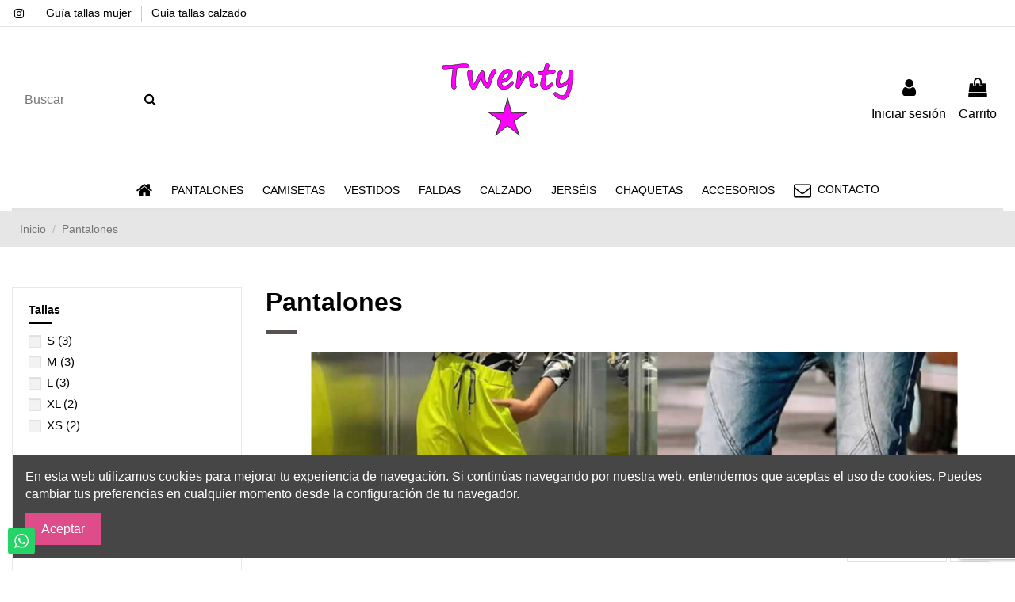

--- FILE ---
content_type: text/html; charset=utf-8
request_url: https://andtwenty.com/3-comprar-pantalones-andorra
body_size: 17204
content:
<!doctype html>
<html lang="es">

<head>
    
        
  <meta charset="utf-8">


  <meta http-equiv="x-ua-compatible" content="ie=edge">



  


      <!-- Google Tag Manager -->
    <script>(function(w,d,s,l,i){w[l]=w[l]||[];w[l].push({'gtm.start':
      new Date().getTime(),event:'gtm.js'});var f=d.getElementsByTagName(s)[0],
              j=d.createElement(s),dl=l!='dataLayer'?'&l='+l:'';j.async=true;j.src=
              'https://www.googletagmanager.com/gtm.js?id='+i+dl;f.parentNode.insertBefore(j,f);
              })(window,document,'script','dataLayer','GTM-5X6B7KM');</script>
    <!-- End Google Tag Manager -->
  
  



  <title>Encuentra los pantalones casuales perfectos en TWENTY Andorra</title>
  
    
  
  
    
  
  <meta name="description" content="En TWENTY tenemos una amplia selección de pantalones casuales para mujer, diseñados para ofrecerte comodidad y estilo en cada uso.">
  <meta name="keywords" content="Pantalones casuales, Comprar pantalones en Andorra">
    
      <link rel="canonical" href="https://andtwenty.com/3-comprar-pantalones-andorra">
    

  
      

  
    <script type="application/ld+json">
  {
    "@context": "https://schema.org",
    "@id": "#store-organization",
    "@type": "Organization",
    "name" : "Twenty",
    "url" : "https://andtwenty.com/",
  
      "logo": {
        "@type": "ImageObject",
        "url":"https://andtwenty.com/img/logo-1678467300.jpg"
      }
      }
</script>

<script type="application/ld+json">
  {
    "@context": "https://schema.org",
    "@type": "WebPage",
    "isPartOf": {
      "@type": "WebSite",
      "url":  "https://andtwenty.com/",
      "name": "Twenty"
    },
    "name": "Encuentra los pantalones casuales perfectos en TWENTY Andorra",
    "url":  "https://andtwenty.com/3-comprar-pantalones-andorra"
  }
</script>


  <script type="application/ld+json">
    {
      "@context": "https://schema.org",
      "@type": "BreadcrumbList",
      "itemListElement": [
                  {
            "@type": "ListItem",
            "position": 1,
            "name": "Inicio",
            "item": "https://andtwenty.com/"
          },              {
            "@type": "ListItem",
            "position": 2,
            "name": "Pantalones",
            "item": "https://andtwenty.com/3-comprar-pantalones-andorra"
          }          ]
    }
  </script>


  

  
    <script type="application/ld+json">
  {
    "@context": "https://schema.org",
    "@type": "ItemList",
    "itemListElement": [
            {
        "@type": "ListItem",
        "position": 1,
        "name": "pantalon espiga negro",
        "url": "https://andtwenty.com/comprar-pantalones-andorra/345-pantalon-espiga-negro.html"
      },          {
        "@type": "ListItem",
        "position": 2,
        "name": "pantalon espiga marron",
        "url": "https://andtwenty.com/comprar-pantalones-andorra/344-pantalon-espiga-marron.html"
      },          {
        "@type": "ListItem",
        "position": 3,
        "name": "pantalon espiga granate",
        "url": "https://andtwenty.com/comprar-pantalones-andorra/342-pantalon-espiga-granate.html"
      },          {
        "@type": "ListItem",
        "position": 4,
        "name": "pantalon 158 granate",
        "url": "https://andtwenty.com/comprar-pantalones-andorra/336-pantalon-158-granate.html"
      },          {
        "@type": "ListItem",
        "position": 5,
        "name": "Pantalón 158 beige",
        "url": "https://andtwenty.com/comprar-pantalones-andorra/334-pantalon-158-beige.html"
      },          {
        "@type": "ListItem",
        "position": 6,
        "name": "pantalon 158 marron",
        "url": "https://andtwenty.com/comprar-pantalones-andorra/325-pantalon-158-marron.html"
      },          {
        "@type": "ListItem",
        "position": 7,
        "name": "Pantalón encaje",
        "url": "https://andtwenty.com/comprar-pantalones-andorra/320-1294-pantalon-encaje-.html#/1-tallas-s"
      },          {
        "@type": "ListItem",
        "position": 8,
        "name": "jeans hearts",
        "url": "https://andtwenty.com/comprar-pantalones-andorra/226-1282-jeans-hearts.html#/1-tallas-s"
      },          {
        "@type": "ListItem",
        "position": 9,
        "name": "jeans brilla gris",
        "url": "https://andtwenty.com/comprar-pantalones-andorra/206-1262-jeans-brilla-gris-.html#/1-tallas-s"
      }        ]
  }
</script>


  
    
  



    <meta property="og:title" content="Encuentra los pantalones casuales perfectos en TWENTY Andorra"/>
    <meta property="og:url" content="https://andtwenty.com/3-comprar-pantalones-andorra"/>
    <meta property="og:site_name" content="Twenty"/>
    <meta property="og:description" content="En TWENTY tenemos una amplia selección de pantalones casuales para mujer, diseñados para ofrecerte comodidad y estilo en cada uso.">
    <meta property="og:type" content="website">


            <meta property="og:image" content="https://andtwenty.com/c/3-category_default/comprar-pantalones-andorra.jpg">
        <meta property="og:image:width" content="1003">
        <meta property="og:image:height" content="200">
    





      <meta name="viewport" content="initial-scale=1,user-scalable=no,maximum-scale=1,width=device-width">
  




  <link rel="icon" type="image/vnd.microsoft.icon" href="https://andtwenty.com/img/favicon.ico?1680167651">
  <link rel="shortcut icon" type="image/x-icon" href="https://andtwenty.com/img/favicon.ico?1680167651">
    




    <link rel="stylesheet" href="https://andtwenty.com/themes/warehousechild/assets/cache/theme-efdcca136.css" type="text/css" media="all">




<link rel="preload" as="font"
      href="/themes/warehousechild/assets/css/font-awesome/fonts/fontawesome-webfont.woff?v=4.7.0"
      type="font/woff" crossorigin="anonymous">
<link rel="preload" as="font"
      href="/themes/warehousechild/assets/css/font-awesome/fonts/fontawesome-webfont.woff2?v=4.7.0"
      type="font/woff2" crossorigin="anonymous">


<link  rel="preload stylesheet"  as="style" href="/themes/warehousechild/assets/css/font-awesome/css/font-awesome-preload.css"
       type="text/css" crossorigin="anonymous">





  

  <script>
        var elementorFrontendConfig = {"isEditMode":"","stretchedSectionContainer":"","instagramToken":"","is_rtl":false,"ajax_csfr_token_url":"https:\/\/andtwenty.com\/module\/iqitelementor\/Actions?process=handleCsfrToken&ajax=1"};
        var iqitTheme = {"rm_sticky":"0","rm_breakpoint":0,"op_preloader":"0","cart_style":"side","cart_confirmation":"open","h_layout":"2","f_fixed":"","f_layout":"2","h_absolute":"0","h_sticky":"menu","hw_width":"inherit","mm_content":"desktop","hm_submenu_width":"fullwidth-background","h_search_type":"full","pl_lazyload":true,"pl_infinity":false,"pl_rollover":true,"pl_crsl_autoplay":false,"pl_slider_ld":3,"pl_slider_d":3,"pl_slider_t":2,"pl_slider_p":1,"pp_thumbs":"left","pp_zoom":"modalzoom","pp_image_layout":"column","pp_tabs":"tabha","pl_grid_qty":true};
        var iqitcompare = {"nbProducts":0};
        var iqitcountdown_days = "d.";
        var iqitextendedproduct = {"speed":"70","hook":"modal"};
        var iqitfdc_from = 0;
        var iqitmegamenu = {"sticky":"false","containerSelector":"#wrapper > .container"};
        var prestashop = {"cart":{"products":[],"totals":{"total":{"type":"total","label":"Total","amount":0,"value":"0,00\u00a0\u20ac"},"total_including_tax":{"type":"total","label":"Total (impuestos incl.)","amount":0,"value":"0,00\u00a0\u20ac"},"total_excluding_tax":{"type":"total","label":"Total (impuestos excl.)","amount":0,"value":"0,00\u00a0\u20ac"}},"subtotals":{"products":{"type":"products","label":"Subtotal","amount":0,"value":"0,00\u00a0\u20ac"},"discounts":null,"shipping":{"type":"shipping","label":"Transporte","amount":0,"value":""},"tax":null},"products_count":0,"summary_string":"0 art\u00edculos","vouchers":{"allowed":1,"added":[]},"discounts":[],"minimalPurchase":0,"minimalPurchaseRequired":""},"currency":{"id":1,"name":"Euro","iso_code":"EUR","iso_code_num":"978","sign":"\u20ac"},"customer":{"lastname":null,"firstname":null,"email":null,"birthday":null,"newsletter":null,"newsletter_date_add":null,"optin":null,"website":null,"company":null,"siret":null,"ape":null,"is_logged":false,"gender":{"type":null,"name":null},"addresses":[]},"language":{"name":"Espa\u00f1ol (Spanish)","iso_code":"es","locale":"es-ES","language_code":"es","is_rtl":"0","date_format_lite":"d\/m\/Y","date_format_full":"d\/m\/Y H:i:s","id":2},"page":{"title":"","canonical":"https:\/\/andtwenty.com\/3-comprar-pantalones-andorra","meta":{"title":"Encuentra los pantalones casuales perfectos en TWENTY Andorra","description":"En TWENTY tenemos una amplia selecci\u00f3n de pantalones casuales para mujer, dise\u00f1ados para ofrecerte comodidad y estilo en cada uso.","keywords":"Pantalones casuales, Comprar pantalones en Andorra","robots":"index"},"page_name":"category","body_classes":{"lang-es":true,"lang-rtl":false,"country-ES":true,"currency-EUR":true,"layout-left-column":true,"page-category":true,"tax-display-enabled":true,"category-id-3":true,"category-Pantalones":true,"category-id-parent-2":true,"category-depth-level-2":true},"admin_notifications":[]},"shop":{"name":"Twenty","logo":"https:\/\/andtwenty.com\/img\/logo-1678467300.jpg","stores_icon":"https:\/\/andtwenty.com\/img\/logo_stores.png","favicon":"https:\/\/andtwenty.com\/img\/favicon.ico"},"urls":{"base_url":"https:\/\/andtwenty.com\/","current_url":"https:\/\/andtwenty.com\/3-comprar-pantalones-andorra","shop_domain_url":"https:\/\/andtwenty.com","img_ps_url":"https:\/\/andtwenty.com\/img\/","img_cat_url":"https:\/\/andtwenty.com\/img\/c\/","img_lang_url":"https:\/\/andtwenty.com\/img\/l\/","img_prod_url":"https:\/\/andtwenty.com\/img\/p\/","img_manu_url":"https:\/\/andtwenty.com\/img\/m\/","img_sup_url":"https:\/\/andtwenty.com\/img\/su\/","img_ship_url":"https:\/\/andtwenty.com\/img\/s\/","img_store_url":"https:\/\/andtwenty.com\/img\/st\/","img_col_url":"https:\/\/andtwenty.com\/img\/co\/","img_url":"https:\/\/andtwenty.com\/themes\/warehousechild\/assets\/img\/","css_url":"https:\/\/andtwenty.com\/themes\/warehousechild\/assets\/css\/","js_url":"https:\/\/andtwenty.com\/themes\/warehousechild\/assets\/js\/","pic_url":"https:\/\/andtwenty.com\/upload\/","pages":{"address":"https:\/\/andtwenty.com\/direccion","addresses":"https:\/\/andtwenty.com\/direcciones","authentication":"https:\/\/andtwenty.com\/iniciar-sesion","cart":"https:\/\/andtwenty.com\/carrito","category":"https:\/\/andtwenty.com\/index.php?controller=category","cms":"https:\/\/andtwenty.com\/index.php?controller=cms","contact":"https:\/\/andtwenty.com\/contactenos","discount":"https:\/\/andtwenty.com\/descuento","guest_tracking":"https:\/\/andtwenty.com\/seguimiento-pedido-invitado","history":"https:\/\/andtwenty.com\/historial-compra","identity":"https:\/\/andtwenty.com\/datos-personales","index":"https:\/\/andtwenty.com\/","my_account":"https:\/\/andtwenty.com\/mi-cuenta","order_confirmation":"https:\/\/andtwenty.com\/confirmacion-pedido","order_detail":"https:\/\/andtwenty.com\/index.php?controller=order-detail","order_follow":"https:\/\/andtwenty.com\/seguimiento-pedido","order":"https:\/\/andtwenty.com\/pedido","order_return":"https:\/\/andtwenty.com\/index.php?controller=order-return","order_slip":"https:\/\/andtwenty.com\/facturas-abono","pagenotfound":"https:\/\/andtwenty.com\/pagina-no-encontrada","password":"https:\/\/andtwenty.com\/recuperar-contrase\u00f1a","pdf_invoice":"https:\/\/andtwenty.com\/index.php?controller=pdf-invoice","pdf_order_return":"https:\/\/andtwenty.com\/index.php?controller=pdf-order-return","pdf_order_slip":"https:\/\/andtwenty.com\/index.php?controller=pdf-order-slip","prices_drop":"https:\/\/andtwenty.com\/productos-rebajados","product":"https:\/\/andtwenty.com\/index.php?controller=product","search":"https:\/\/andtwenty.com\/busqueda","sitemap":"https:\/\/andtwenty.com\/mapa del sitio","stores":"https:\/\/andtwenty.com\/tiendas","supplier":"https:\/\/andtwenty.com\/proveedor","register":"https:\/\/andtwenty.com\/iniciar-sesion?create_account=1","order_login":"https:\/\/andtwenty.com\/pedido?login=1"},"alternative_langs":[],"theme_assets":"\/themes\/warehousechild\/assets\/","actions":{"logout":"https:\/\/andtwenty.com\/?mylogout="},"no_picture_image":{"bySize":{"small_default":{"url":"https:\/\/andtwenty.com\/img\/p\/es-default-small_default.jpg","width":98,"height":127},"cart_default":{"url":"https:\/\/andtwenty.com\/img\/p\/es-default-cart_default.jpg","width":125,"height":162},"home_default":{"url":"https:\/\/andtwenty.com\/img\/p\/es-default-home_default.jpg","width":236,"height":305},"large_default":{"url":"https:\/\/andtwenty.com\/img\/p\/es-default-large_default.jpg","width":381,"height":492},"medium_default":{"url":"https:\/\/andtwenty.com\/img\/p\/es-default-medium_default.jpg","width":452,"height":584},"thickbox_default":{"url":"https:\/\/andtwenty.com\/img\/p\/es-default-thickbox_default.jpg","width":1100,"height":1422}},"small":{"url":"https:\/\/andtwenty.com\/img\/p\/es-default-small_default.jpg","width":98,"height":127},"medium":{"url":"https:\/\/andtwenty.com\/img\/p\/es-default-large_default.jpg","width":381,"height":492},"large":{"url":"https:\/\/andtwenty.com\/img\/p\/es-default-thickbox_default.jpg","width":1100,"height":1422},"legend":""}},"configuration":{"display_taxes_label":true,"display_prices_tax_incl":true,"is_catalog":false,"show_prices":true,"opt_in":{"partner":true},"quantity_discount":{"type":"discount","label":"Descuento unitario"},"voucher_enabled":1,"return_enabled":0},"field_required":[],"breadcrumb":{"links":[{"title":"Inicio","url":"https:\/\/andtwenty.com\/"},{"title":"Pantalones","url":"https:\/\/andtwenty.com\/3-comprar-pantalones-andorra"}],"count":2},"link":{"protocol_link":"https:\/\/","protocol_content":"https:\/\/"},"time":1765631274,"static_token":"aed2cb601359a964ed46149f031ff5bd","token":"dd02b72a48f52bd8268e8fa4a8429748","debug":false};
        var prestashopFacebookAjaxController = "https:\/\/andtwenty.com\/module\/ps_facebook\/Ajax";
        var psemailsubscription_subscription = "https:\/\/andtwenty.com\/module\/ps_emailsubscription\/subscription";
      </script>



  <script type="text/javascript">
    var url_basic_ets = 'https://andtwenty.com/';
    var link_contact_ets = 'https://andtwenty.com/module/ets_cfultimate/contact';
    var ets_cfu_recaptcha_enabled = 1;
    var iso_code = 'es';
            var ets_cfu_recaptcha_v3 = 1;
        var ets_cfu_recaptcha_key = "6LcvkvQlAAAAALWfM_biEKqkU-pKdA_pX6BXWyZA";
                var hidden_referrence = 1;
    </script>
    <script src="https://www.google.com/recaptcha/api.js?hl=es&render=6LcvkvQlAAAAALWfM_biEKqkU-pKdA_pX6BXWyZA"></script>
  <link rel="prefetch" href="https://www.paypal.com/sdk/js?components=marks,funding-eligibility&amp;client-id=AXjYFXWyb4xJCErTUDiFkzL0Ulnn-bMm4fal4G-1nQXQ1ZQxp06fOuE7naKUXGkq2TZpYSiI9xXbs4eo&amp;merchant-id=0&amp;currency=EUR&amp;intent=capture&amp;commit=false&amp;vault=false&amp;integration-date=2022-14-06&amp;enable-funding=paylater" as="script">



    
    
    </head>

<body id="category" class="lang-es country-es currency-eur layout-left-column page-category tax-display-enabled category-id-3 category-pantalones category-id-parent-2 category-depth-level-2 body-desktop-header-style-w-2">


            <!-- Google Tag Manager (noscript) -->
        <noscript><iframe src="https://www.googletagmanager.com/ns.html?id=GTM-5X6B7KM"
                          height="0" width="0" style="display:none;visibility:hidden"></iframe></noscript>
        <!-- End Google Tag Manager (noscript) -->
    




    


<main id="main-page-content"  >
    
            

    <header id="header" class="desktop-header-style-w-2">
        
            
  <div class="header-banner">
    
  </div>




            <nav class="header-nav">
        <div class="container">
    
        <div class="row justify-content-between">
            <div class="col col-auto col-md left-nav">
                 <div class="d-inline-block"> 

<ul class="social-links _topbar" itemscope itemtype="https://schema.org/Organization" itemid="#store-organization">
        <li class="instagram"><a itemprop="sameAs" href="https://www.instagram.com/andtwenty/" target="_blank" rel="noreferrer noopener"><i class="fa fa-instagram fa-fw" aria-hidden="true"></i></a></li>          </ul>

 </div>                             <div class="block-iqitlinksmanager block-iqitlinksmanager-2 block-links-inline d-inline-block">
            <ul>
                                                            <li>
                            <a
                                    href="https://andtwenty.com/content/6-guia-tallas-mujer"
                                    title="Ahorra tiempo y dinero en devoluciones con nuestra guía de tallas de ropa para mujer. Asegúrate de comprar la talla correcta la primera vez y evita los problemas de ajuste."                                                                >
                                Guía tallas mujer
                            </a>
                        </li>
                                                                                <li>
                            <a
                                    href="https://andtwenty.com/content/7-guia-tallas-calzado"
                                    title="¿Estás buscando el tamaño perfecto de calzado pero no estás seguro de cómo medir tus pies o qué talla elegir? Esta guía de tallas de calzado te proporcionará la información necesaria para encontrar la talla adecuada"                                                                >
                                Guia tallas calzado
                            </a>
                        </li>
                                                </ul>
        </div>
    
            </div>
            <div class="col col-auto center-nav text-center">
                
             </div>
            <div class="col col-auto col-md right-nav text-right">
                
             </div>
        </div>

                        </div>
            </nav>
        



<div id="desktop-header" class="desktop-header-style-2">
    
            
<div class="header-top">
    <div id="desktop-header-container" class="container">
        <div class="row align-items-center">
                            <div class="col col-header-left">
                                        <!-- Block search module TOP -->

<!-- Block search module TOP -->
<div id="search_widget" class="search-widget" data-search-controller-url="https://andtwenty.com/module/iqitsearch/searchiqit">
    <form method="get" action="https://andtwenty.com/module/iqitsearch/searchiqit">
        <div class="input-group">
            <input type="text" name="s" value="" data-all-text="Mostrar todos los resultados"
                   data-blog-text="Entrada en el blog"
                   data-product-text="Producto"
                   data-brands-text="Marca"
                   autocomplete="off" autocorrect="off" autocapitalize="off" spellcheck="false"
                   placeholder="Buscar" class="form-control form-search-control" />
            <button type="submit" class="search-btn">
                <i class="fa fa-search"></i>
            </button>
        </div>
    </form>
</div>
<!-- /Block search module TOP -->

<!-- /Block search module TOP -->


                    
                </div>
                <div class="col col-header-center text-center">
                    <div id="desktop_logo">
                        
  <a href="https://andtwenty.com/">
    <img class="logo img-fluid"
         src="https://andtwenty.com/img/logo-1678467300.jpg"
                  alt="Twenty"
         width="166"
         height="92"
    >
  </a>

                    </div>
                    
                </div>
                        <div class="col  col-header-right">
                <div class="row no-gutters justify-content-end">

                    
                                            <div id="header-user-btn" class="col col-auto header-btn-w header-user-btn-w">
            <a href="https://andtwenty.com/mi-cuenta"
           title="Acceda a su cuenta de cliente"
           rel="nofollow" class="header-btn header-user-btn">
            <i class="fa fa-user fa-fw icon" aria-hidden="true"></i>
            <span class="title">Iniciar sesión</span>
        </a>
    </div>









                                        

                    

                                            
                                                    <div id="ps-shoppingcart-wrapper" class="col col-auto">
    <div id="ps-shoppingcart"
         class="header-btn-w header-cart-btn-w ps-shoppingcart side-cart">
         <div id="blockcart" class="blockcart cart-preview"
         data-refresh-url="//andtwenty.com/module/ps_shoppingcart/ajax">
        <a id="cart-toogle" class="cart-toogle header-btn header-cart-btn" data-toggle="dropdown" data-display="static">
            <i class="fa fa-shopping-bag fa-fw icon" aria-hidden="true"><span class="cart-products-count-btn  d-none">0</span></i>
            <span class="info-wrapper">
            <span class="title">Carrito</span>
            <span class="cart-toggle-details">
            <span class="text-faded cart-separator"> / </span>
                            Empty
                        </span>
            </span>
        </a>
        <div id="_desktop_blockcart-content" class="dropdown-menu-custom dropdown-menu">
    <div id="blockcart-content" class="blockcart-content" >
        <div class="cart-title">
            <span class="modal-title">Your cart</span>
            <button type="button" id="js-cart-close" class="close">
                <span>×</span>
            </button>
            <hr>
        </div>
                    <span class="no-items">No hay más artículos en su carrito</span>
            </div>
</div> </div>




    </div>
</div>
                                                
                                    </div>
                
            </div>
            <div class="col-12">
                <div class="row">
                    
                </div>
            </div>
        </div>
    </div>
</div>
<div class="container iqit-megamenu-container"><div id="iqitmegamenu-wrapper" class="iqitmegamenu-wrapper iqitmegamenu-all">
	<div class="container container-iqitmegamenu">
		<div id="iqitmegamenu-horizontal" class="iqitmegamenu  clearfix" role="navigation">

						
			<nav id="cbp-hrmenu" class="cbp-hrmenu cbp-horizontal cbp-hrsub-narrow">
				<ul>
											<li id="cbp-hrmenu-tab-1"
							class="cbp-hrmenu-tab cbp-hrmenu-tab-1 cbp-onlyicon ">
							<a href="https://andtwenty.com/" class="nav-link" 
										>
										

										<span class="cbp-tab-title"> <i
												class="icon fa fa-home cbp-mainlink-icon"></i>
											</span>
																			</a>
																</li>
												<li id="cbp-hrmenu-tab-3"
							class="cbp-hrmenu-tab cbp-hrmenu-tab-3 ">
							<a href="https://andtwenty.com/3-comprar-pantalones-andorra" class="nav-link" 
										>
										

										<span class="cbp-tab-title">
											 Pantalones</span>
																			</a>
																</li>
												<li id="cbp-hrmenu-tab-7"
							class="cbp-hrmenu-tab cbp-hrmenu-tab-7 ">
							<a href="https://andtwenty.com/8-comprar-camisetas-mujer-andorra" class="nav-link" 
										>
										

										<span class="cbp-tab-title">
											Camisetas</span>
																			</a>
																</li>
												<li id="cbp-hrmenu-tab-9"
							class="cbp-hrmenu-tab cbp-hrmenu-tab-9 ">
							<a href="https://andtwenty.com/10-comprar-vestidos-andorra" class="nav-link" 
										>
										

										<span class="cbp-tab-title">
											Vestidos</span>
																			</a>
																</li>
												<li id="cbp-hrmenu-tab-8"
							class="cbp-hrmenu-tab cbp-hrmenu-tab-8 ">
							<a href="https://andtwenty.com/9-comprar-faldas-andorra" class="nav-link" 
										>
										

										<span class="cbp-tab-title">
											Faldas</span>
																			</a>
																</li>
												<li id="cbp-hrmenu-tab-6"
							class="cbp-hrmenu-tab cbp-hrmenu-tab-6 ">
							<a href="https://andtwenty.com/6-comprar-calzado-andorra" class="nav-link" 
										>
										

										<span class="cbp-tab-title">
											Calzado</span>
																			</a>
																</li>
												<li id="cbp-hrmenu-tab-4"
							class="cbp-hrmenu-tab cbp-hrmenu-tab-4 ">
							<a href="https://andtwenty.com/4-comprar-jerseis-andorra" class="nav-link" 
										>
										

										<span class="cbp-tab-title">
											 Jerséis</span>
																			</a>
																</li>
												<li id="cbp-hrmenu-tab-5"
							class="cbp-hrmenu-tab cbp-hrmenu-tab-5 ">
							<a href="https://andtwenty.com/5-comprar-chaquetas-mujer-andorra" class="nav-link" 
										>
										

										<span class="cbp-tab-title">
											Chaquetas</span>
																			</a>
																</li>
												<li id="cbp-hrmenu-tab-10"
							class="cbp-hrmenu-tab cbp-hrmenu-tab-10 ">
							<a href="https://andtwenty.com/7-comprar-accesorios-mujer-andorra" class="nav-link" 
										>
										

										<span class="cbp-tab-title">
											Accesorios</span>
																			</a>
																</li>
												<li id="cbp-hrmenu-tab-11"
							class="cbp-hrmenu-tab cbp-hrmenu-tab-11  cbp-has-submeu">
							<a href="https://andtwenty.com/content/8-contacto" class="nav-link" 
										>
										

										<span class="cbp-tab-title"> <i
												class="icon fa fa-envelope-o cbp-mainlink-icon"></i>
											Contacto											<i class="fa fa-angle-down cbp-submenu-aindicator"></i></span>
																			</a>
																			<div class="cbp-hrsub col-3">
											<div class="cbp-hrsub-inner">
												<div class="container iqitmegamenu-submenu-container">
													
																																													




<div class="row menu_row menu-element  first_rows menu-element-id-1">
                

                                                




    <div class="col-12 cbp-menu-column cbp-menu-element menu-element-id-2 ">
        <div class="cbp-menu-column-inner">
                        
                
                
                                            <ul class="cbp-links cbp-valinks">
                                                                                                <li><a href="https://andtwenty.com/content/1-condiciones-envio-twenty-andorra"
                                           >Condiciones Envío</a>
                                    </li>
                                                                                                                                <li><a href="https://andtwenty.com/content/4-conoce-twenty-andorra"
                                           >Conoce Twenty Andorra</a>
                                    </li>
                                                                                                                                <li><a href="https://andtwenty.com/content/6-guia-tallas-mujer"
                                           >Guía tallas mujer</a>
                                    </li>
                                                                                                                                <li><a href="https://andtwenty.com/content/7-guia-tallas-calzado"
                                           >Guia tallas calzado</a>
                                    </li>
                                                                                    </ul>
                    
                
            

            
            </div>    </div>
                            
                </div>
																													
																									</div>
											</div>
										</div>
																</li>
											</ul>
				</nav>
			</div>
		</div>
		<div id="sticky-cart-wrapper"></div>
	</div>

		<div id="_desktop_iqitmegamenu-mobile">
		<div id="iqitmegamenu-mobile"
			class="mobile-menu js-mobile-menu  h-100  d-flex flex-column">

			<div class="mm-panel__header  mobile-menu__header-wrapper px-2 py-2">
				<div class="mobile-menu__header js-mobile-menu__header">

					<button type="button" class="mobile-menu__back-btn js-mobile-menu__back-btn btn">
						<span aria-hidden="true" class="fa fa-angle-left  align-middle mr-4"></span>
						<span class="mobile-menu__title js-mobile-menu__title paragraph-p1 align-middle"></span>
					</button>
					
				</div>
				<button type="button" class="btn btn-icon mobile-menu__close js-mobile-menu__close" aria-label="Close"
					data-toggle="dropdown">
					<span aria-hidden="true" class="fa fa-times"></span>
				</button>
			</div>

			<div class="position-relative mobile-menu__content flex-grow-1 mx-c16 my-c24 ">
				<ul
					class="position-absolute h-100  w-100  m-0 mm-panel__scroller mobile-menu__scroller px-4 py-4">
					<li class="mobile-menu__above-content"></li>
						
		
																	<li
										class="d-flex align-items-center mobile-menu__tab mobile-menu__tab--id-1  js-mobile-menu__tab">
										<a class="flex-fill mobile-menu__link 
												
											 
																				" href="https://andtwenty.com/"  >
											 
												<i class="icon fa fa-home mobile-menu__tab-icon"></i>
																						
											
											<span class="js-mobile-menu__tab-title">Home</span>

																					</a>
										
										
																														</li>
																	<li
										class="d-flex align-items-center mobile-menu__tab mobile-menu__tab--id-3  js-mobile-menu__tab">
										<a class="flex-fill mobile-menu__link 
												
											 
																				" href="https://andtwenty.com/3-comprar-pantalones-andorra"  >
																						
											
											<span class="js-mobile-menu__tab-title"> Pantalones</span>

																					</a>
										
										
																														</li>
																	<li
										class="d-flex align-items-center mobile-menu__tab mobile-menu__tab--id-7  js-mobile-menu__tab">
										<a class="flex-fill mobile-menu__link 
												
											 
																				" href="https://andtwenty.com/8-comprar-camisetas-mujer-andorra"  >
																						
											
											<span class="js-mobile-menu__tab-title">Camisetas</span>

																					</a>
										
										
																														</li>
																	<li
										class="d-flex align-items-center mobile-menu__tab mobile-menu__tab--id-9  js-mobile-menu__tab">
										<a class="flex-fill mobile-menu__link 
												
											 
																				" href="https://andtwenty.com/10-comprar-vestidos-andorra"  >
																						
											
											<span class="js-mobile-menu__tab-title">Vestidos</span>

																					</a>
										
										
																														</li>
																	<li
										class="d-flex align-items-center mobile-menu__tab mobile-menu__tab--id-8  js-mobile-menu__tab">
										<a class="flex-fill mobile-menu__link 
												
											 
																				" href="https://andtwenty.com/9-comprar-faldas-andorra"  >
																						
											
											<span class="js-mobile-menu__tab-title">Faldas</span>

																					</a>
										
										
																														</li>
																	<li
										class="d-flex align-items-center mobile-menu__tab mobile-menu__tab--id-6  js-mobile-menu__tab">
										<a class="flex-fill mobile-menu__link 
												
											 
																				" href="https://andtwenty.com/6-comprar-calzado-andorra"  >
																						
											
											<span class="js-mobile-menu__tab-title">Calzado</span>

																					</a>
										
										
																														</li>
																	<li
										class="d-flex align-items-center mobile-menu__tab mobile-menu__tab--id-4  js-mobile-menu__tab">
										<a class="flex-fill mobile-menu__link 
												
											 
																				" href="https://andtwenty.com/4-comprar-jerseis-andorra"  >
																						
											
											<span class="js-mobile-menu__tab-title"> Jerséis</span>

																					</a>
										
										
																														</li>
																	<li
										class="d-flex align-items-center mobile-menu__tab mobile-menu__tab--id-5  js-mobile-menu__tab">
										<a class="flex-fill mobile-menu__link 
												
											 
																				" href="https://andtwenty.com/5-comprar-chaquetas-mujer-andorra"  >
																						
											
											<span class="js-mobile-menu__tab-title">Chaquetas</span>

																					</a>
										
										
																														</li>
																	<li
										class="d-flex align-items-center mobile-menu__tab mobile-menu__tab--id-10  js-mobile-menu__tab">
										<a class="flex-fill mobile-menu__link 
												
											 
																				" href="https://andtwenty.com/7-comprar-accesorios-mujer-andorra"  >
																						
											
											<span class="js-mobile-menu__tab-title">Accesorios</span>

																					</a>
										
										
																														</li>
																	<li
										class="d-flex align-items-center mobile-menu__tab mobile-menu__tab--id-11  mobile-menu__tab--has-submenu js-mobile-menu__tab--has-submenu js-mobile-menu__tab">
										<a class="flex-fill mobile-menu__link 
												
											js-mobile-menu__link--has-submenu 
																				" href="https://andtwenty.com/content/8-contacto"  >
											 
												<i class="icon fa fa-envelope-o mobile-menu__tab-icon"></i>
																						
											
											<span class="js-mobile-menu__tab-title">Contacto</span>

																					</a>
																					<span class="mobile-menu__arrow js-mobile-menu__link--has-submenu">
												<i class="fa fa-angle-right expand-icon" aria-hidden="true"></i>
											</span>
										
										
																							<div class="mobile-menu__submenu mobile-menu__submenu--panel px-4 py-4 js-mobile-menu__submenu">
																											




    <div class="mobile-menu__row  mobile-menu__row--id-1">

            

                                    




        <div
            class="mobile-menu__column mobile-menu__column--id-2">
                
            
            
                                    <ul
                        class="mobile-menu__links-list">
                                                                                    <li class="mobile-menu__links-list-li" ><a href="https://andtwenty.com/content/1-condiciones-envio-twenty-andorra" class="text-reset" >Condiciones Envío</a>
                                </li>
                                                                                                                <li class="mobile-menu__links-list-li" ><a href="https://andtwenty.com/content/4-conoce-twenty-andorra" class="text-reset" >Conoce Twenty Andorra</a>
                                </li>
                                                                                                                <li class="mobile-menu__links-list-li" ><a href="https://andtwenty.com/content/6-guia-tallas-mujer" class="text-reset" >Guía tallas mujer</a>
                                </li>
                                                                                                                <li class="mobile-menu__links-list-li" ><a href="https://andtwenty.com/content/7-guia-tallas-calzado" class="text-reset" >Guia tallas calzado</a>
                                </li>
                                                                        </ul>
                
            
        

        
                </div>                    
        </div>																									</div>
																														</li>
																		<li class="mobile-menu__below-content"> </li>
				</ul>
			</div>

			<div class="js-top-menu-bottom mobile-menu__footer justify-content-between px-4 py-4">
				

			<div class="d-flex align-items-start mobile-menu__language-currency js-mobile-menu__language-currency">

			
									


<div class="mobile-menu__language-selector d-inline-block mr-4">
    Español
    <div class="mobile-menu__language-currency-dropdown">
        <ul>
                                             </ul>
    </div>
</div>							

			
									

<div class="mobile-menu__currency-selector d-inline-block">
    EUR     €    <div class="mobile-menu__language-currency-dropdown">
        <ul>
                                                </ul>
    </div>
</div>							

			</div>


			<div class="mobile-menu__user">
			<a href="https://andtwenty.com/mi-cuenta" class="text-reset"><i class="fa fa-user" aria-hidden="true"></i>
				
									Iniciar sesión
								
			</a>
			</div>


			</div>
		</div>
	</div></div>


    </div>



    <div id="mobile-header" class="mobile-header-style-3">
                    <div class="container">
    <div class="mobile-main-bar">
        <div class="col-mobile-logo text-center">
            
  <a href="https://andtwenty.com/">
    <img class="logo img-fluid"
         src="https://andtwenty.com/img/logo-1678467300.jpg"
                  alt="Twenty"
         width="166"
         height="92"
    >
  </a>

        </div>
    </div>
</div>
<div id="mobile-header-sticky">
    <div class="mobile-buttons-bar">
        <div class="container">
            <div class="row no-gutters align-items-center row-mobile-buttons">
                <div class="col  col-mobile-btn col-mobile-btn-menu text-center col-mobile-menu-push">
                    <a class="m-nav-btn js-m-nav-btn-menu"  data-toggle="dropdown" data-display="static"><i class="fa fa-bars" aria-hidden="true"></i>
                        <span>Menu</span></a>
                    <div id="mobile_menu_click_overlay"></div>
                    <div id="_mobile_iqitmegamenu-mobile" class="text-left dropdown-menu-custom dropdown-menu"></div>
                </div>
                <div id="mobile-btn-search" class="col col-mobile-btn col-mobile-btn-search text-center">
                    <a class="m-nav-btn" data-toggle="dropdown" data-display="static"><i class="fa fa-search" aria-hidden="true"></i>
                        <span>Buscar</span></a>
                    <div id="search-widget-mobile" class="dropdown-content dropdown-menu dropdown-mobile search-widget">
                        
                                                    
<!-- Block search module TOP -->
<form method="get" action="https://andtwenty.com/module/iqitsearch/searchiqit">
    <div class="input-group">
        <input type="text" name="s" value=""
               placeholder="Buscar"
               data-all-text="Mostrar todos los resultados"
               data-blog-text="Entrada en el blog"
               data-product-text="Producto"
               data-brands-text="Marca"
               autocomplete="off" autocorrect="off" autocapitalize="off" spellcheck="false"
               class="form-control form-search-control">
        <button type="submit" class="search-btn">
            <i class="fa fa-search"></i>
        </button>
    </div>
</form>
<!-- /Block search module TOP -->

                                                
                    </div>


                </div>
                <div class="col col-mobile-btn col-mobile-btn-account text-center">
                    <a href="https://andtwenty.com/mi-cuenta" class="m-nav-btn"><i class="fa fa-user" aria-hidden="true"></i>
                        <span>     
                                                            Iniciar sesión
                                                        </span></a>
                </div>

                

                                <div class="col col-mobile-btn col-mobile-btn-cart ps-shoppingcart text-center side-cart">
                   <div id="mobile-cart-wrapper">
                    <a id="mobile-cart-toogle" class="m-nav-btn" data-display="static" data-toggle="dropdown"><i class="fa fa-shopping-bag mobile-bag-icon" aria-hidden="true"><span id="mobile-cart-products-count" class="cart-products-count cart-products-count-btn">
                                
                                                                    0
                                                                
                            </span></i>
                        <span>Carrito</span></a>
                    <div id="_mobile_blockcart-content" class="dropdown-menu-custom dropdown-menu"></div>
                   </div>
                </div>
                            </div>
        </div>
    </div>
</div>            </div>



        
    </header>
    

    <section id="wrapper">
        
        

<nav data-depth="2" class="breadcrumb">
            <div class="container">
                <div class="row align-items-center">
                <div class="col">
                    <ol>
                        
                            


                                 
                                                                            <li>
                                            <a href="https://andtwenty.com/"><span>Inicio</span></a>
                                        </li>
                                                                    

                            


                                 
                                                                            <li>
                                            <span>Pantalones</span>
                                        </li>
                                                                    

                                                    
                    </ol>
                </div>
                <div class="col col-auto"> </div>
            </div>
                    </div>
        </nav>


        <div id="inner-wrapper" class="container">
            
                
            
                
   <aside id="notifications">
        
        
        
      
  </aside>
              

            
                <div class="row">
            

                
 <div id="content-wrapper"
         class="js-content-wrapper left-column col-12 col-md-9 ">
        
        
    <section id="main">
        
            <div id="js-product-list-header">

        <h1 class="h1 page-title"><span>Pantalones</span></h1>

</div>

                                                                        <div class="category-image  hidden-sm-down">
                                                        <img src="https://andtwenty.com/c/3-category_default/comprar-pantalones-andorra.jpg"
                                alt="Encuentra los pantalones casuales perfectos en TWENTY Andorra"
                                class="img-fluid" width="1003"
                                height="200" loading="lazy">
                        </div>
                                    

                

                
                
                
                    

        

        <section id="products">
                            
                    <div id="">
                        
<div id="js-active-search-filters" class="hide">
    </div>
                    </div>
                
                <div id="">
                    
                        <div id="js-product-list-top" class="products-selection">
    <div class="row align-items-center justify-content-between small-gutters">
                                    <div class="col col-auto facated-toggler hidden-md-up">
                    <div class="filter-button">
                        <button id="search_filter_toggler" class="btn btn-secondary js-search-toggler">
                            <i class="fa fa-filter" aria-hidden="true"></i> Filtrar
                        </button>
                    </div>
                </div>
                    
                                                                                                                                
                            



        


    
                                                                                                
                <div class="col view-switcher ">
                    <a href="https://andtwenty.com/3-comprar-pantalones-andorra?productListView=grid" class="current js-search-link hidden-sm-down" data-button-action="change-list-view" data-view="grid"  rel="nofollow"><i class="fa fa-th" aria-hidden="true"></i></a>
                    <a href="https://andtwenty.com/3-comprar-pantalones-andorra?productListView=list" class=" js-search-link hidden-sm-down" data-button-action="change-list-view" data-view="list"  rel="nofollow"><i class="fa fa-th-list" aria-hidden="true"></i></a>
                </div>

            

        
                    <div class="col col-auto col-left-sort">
                
                    
<div class="products-sort-nb-dropdown products-sort-order dropdown">
    <a class="select-title expand-more form-control" rel="nofollow" data-toggle="dropdown" data-display="static" aria-haspopup="true" aria-expanded="false" aria-label="Selector Ordenar por">
       <span class="select-title-name"> Seleccionar</span>
        <i class="fa fa-angle-down" aria-hidden="true"></i>
    </a>
    <div class="dropdown-menu">
                                <a
                    rel="nofollow"
                    href="https://andtwenty.com/3-comprar-pantalones-andorra?order=product.sales.desc"
                    class="select-list dropdown-item js-search-link"
            >
                Los más vendidos
            </a>
                                <a
                    rel="nofollow"
                    href="https://andtwenty.com/3-comprar-pantalones-andorra?order=product.position.asc"
                    class="select-list dropdown-item js-search-link"
            >
                Relevancia
            </a>
                                <a
                    rel="nofollow"
                    href="https://andtwenty.com/3-comprar-pantalones-andorra?order=product.name.asc"
                    class="select-list dropdown-item js-search-link"
            >
                Nombre, A a Z
            </a>
                                <a
                    rel="nofollow"
                    href="https://andtwenty.com/3-comprar-pantalones-andorra?order=product.name.desc"
                    class="select-list dropdown-item js-search-link"
            >
                Nombre, Z a A
            </a>
                                <a
                    rel="nofollow"
                    href="https://andtwenty.com/3-comprar-pantalones-andorra?order=product.price.asc"
                    class="select-list dropdown-item js-search-link"
            >
                Precio: de más bajo a más alto
            </a>
                                <a
                    rel="nofollow"
                    href="https://andtwenty.com/3-comprar-pantalones-andorra?order=product.price.desc"
                    class="select-list dropdown-item js-search-link"
            >
                Precio, de más alto a más bajo
            </a>
            </div>
</div>



<div class="products-sort-nb-dropdown products-nb-per-page dropdown">
    <a class="select-title expand-more form-control" rel="nofollow" data-toggle="dropdown" data-display="static" aria-haspopup="true" aria-expanded="false">
        9
        <i class="fa fa-angle-down" aria-hidden="true"></i>
    </a>
        <div class="dropdown-menu">
        <a
                rel="nofollow"
                href=" https://andtwenty.com/3-comprar-pantalones-andorra?resultsPerPage=12"
                class="select-list dropdown-item js-search-link"
        >
            12
        </a>
        <a
                rel="nofollow"
                href=" https://andtwenty.com/3-comprar-pantalones-andorra?resultsPerPage=24"
                class="select-list dropdown-item js-search-link"
        >
            24
        </a>
        <a
                rel="nofollow"
                href=" https://andtwenty.com/3-comprar-pantalones-andorra?resultsPerPage=36"
                class="select-list dropdown-item js-search-link"
        >
            36
        </a>

        <a
                rel="nofollow"
                href=" https://andtwenty.com/3-comprar-pantalones-andorra?resultsPerPage=99999"
                class="select-list dropdown-item js-search-link"
        >
            Show all
        </a>
     </div>
</div>

                
            </div>
            <div class="col col-auto pagination-wrapper hidden-sm-down">
                
<nav class="pagination">
    
            
</nav>

            </div>
            </div>
</div>

                    
                </div>

                
                                                       
                <div id="">
                    
                        <div id="facets-loader-icon"><i class="fa fa-circle-o-notch fa-spin"></i></div>
                        <div id="js-product-list">
    <div class="products row products-grid">
                    
                                    
    <div class="js-product-miniature-wrapper js-product-miniature-wrapper-345         col-12 col-md-6 col-lg-4 col-xl-4     ">
        <article
                class="product-miniature product-miniature-default product-miniature-grid product-miniature-layout-2 js-product-miniature"
                data-id-product="345"
                data-id-product-attribute="0"

        >

        
                        
    
    <div class="thumbnail-container">
        <a href="https://andtwenty.com/comprar-pantalones-andorra/345-pantalon-espiga-negro.html" class="thumbnail product-thumbnail">

                            <img
                                                    data-src="https://andtwenty.com/1505-home_default/pantalon-espiga-negro.jpg"
                            src="data:image/svg+xml,%3Csvg%20xmlns='http://www.w3.org/2000/svg'%20viewBox='0%200%20236%20305'%3E%3C/svg%3E"
                                                alt="pantalon espiga negro"
                        data-full-size-image-url="https://andtwenty.com/1505-thickbox_default/pantalon-espiga-negro.jpg"
                        width="236"
                        height="305"
                        class="img-fluid js-lazy-product-image lazy-product-image product-thumbnail-first  "
                >
                                                                                                                                                                            <img
                                        src="data:image/svg+xml,%3Csvg%20xmlns='http://www.w3.org/2000/svg'%20viewBox='0%200%20236%20305'%3E%3C/svg%3E"
                                        data-src="https://andtwenty.com/1506-home_default/pantalon-espiga-negro.jpg"
                                        width="236"
                                        height="305"
                                        alt="pantalon espiga negro 2"
                                        class="img-fluid js-lazy-product-image lazy-product-image product-thumbnail-second"
                                >
                                                                                
        </a>

        
            <ul class="product-flags js-product-flags">
                            </ul>
        

                
            <div class="product-functional-buttons product-functional-buttons-bottom">
                <div class="product-functional-buttons-links">
                    <a href="#" class="btn-iqitcompare-add js-iqitcompare-add"  data-id-product="345"
   data-url="//andtwenty.com/module/iqitcompare/actions" data-toggle="tooltip" title="Compare">
    <i class="fa fa-random" aria-hidden="true"></i>
</a>

                    
                        <a class="js-quick-view-iqit" href="#" data-link-action="quickview" data-toggle="tooltip"
                           title="Vista rápida">
                            <i class="fa fa-eye" aria-hidden="true"></i></a>
                    
                </div>
            </div>
        
        
                
            <div class="product-availability d-block">
                
                    <span
                            class="badge badge-warning d-none product-last-items mt-2">
                                        <i class="fa fa-exclamation" aria-hidden="true"></i>
                                                     Últimas unidades en stock
                                  </span>
                
            </div>
        
        
    </div>





<div class="product-description">

    
    <div class="row extra-small-gutters justify-content-end">
        <div class="col">
            
                                    <div class="product-category-name text-muted">Pantalones</div>            

            
                <h2 class="h3 product-title">
                    <a href="https://andtwenty.com/comprar-pantalones-andorra/345-pantalon-espiga-negro.html">pantalon espiga negro</a>
                </h2>
            

            
                            

            
                                    <div class="product-reference text-muted">000_pantalon_espiga_negro</div>            


            
                            

        </div>
        <div class="col col-auto product-miniature-right">

            
                                    <div class="product-price-and-shipping">
                        
                        <span class="product-price" content="35" aria-label="Precio">
                                                                                          35,00 €
                                                    </span>
                                                
                        
                    </div>
                            

            
                
            
        </div>
    </div>

    
        <div class="product-description-short text-muted">
            Espectacular y original pantalon.
        </div>
    

    
        <div class="product-add-cart js-product-add-cart-345-0" >

                
            <form action="https://andtwenty.com/carrito" method="post">

            <input type="hidden" name="id_product" value="345">

           
                <input type="hidden" name="token" value="aed2cb601359a964ed46149f031ff5bd">
                <input type="hidden" name="id_product_attribute" value="0">
            <div class="input-group-add-cart">
                <input
                        type="number"
                        name="qty"
                        value="1"
                        class="form-control input-qty"
                        min="1"
                        max="1"                >

                <button
                        class="btn btn-product-list add-to-cart"
                        data-button-action="add-to-cart"
                        type="submit"
                                        ><i class="fa fa-shopping-bag fa-fw bag-icon"
                    aria-hidden="true"></i> <i class="fa fa-circle-o-notch fa-spin fa-fw spinner-icon" aria-hidden="true"></i> Añadir al carrito
                </button>
            </div>
        </form>
    </div>    

    
        
    

</div>
        
        

            
        </article>
    </div>

                            
                    
                                    
    <div class="js-product-miniature-wrapper js-product-miniature-wrapper-344         col-12 col-md-6 col-lg-4 col-xl-4     ">
        <article
                class="product-miniature product-miniature-default product-miniature-grid product-miniature-layout-2 js-product-miniature"
                data-id-product="344"
                data-id-product-attribute="0"

        >

        
                        
    
    <div class="thumbnail-container">
        <a href="https://andtwenty.com/comprar-pantalones-andorra/344-pantalon-espiga-marron.html" class="thumbnail product-thumbnail">

                            <img
                                                    data-src="https://andtwenty.com/1509-home_default/pantalon-espiga-marron.jpg"
                            src="data:image/svg+xml,%3Csvg%20xmlns='http://www.w3.org/2000/svg'%20viewBox='0%200%20236%20305'%3E%3C/svg%3E"
                                                alt="Pantalón espiga marrón"
                        data-full-size-image-url="https://andtwenty.com/1509-thickbox_default/pantalon-espiga-marron.jpg"
                        width="236"
                        height="305"
                        class="img-fluid js-lazy-product-image lazy-product-image product-thumbnail-first  "
                >
                                                                                                                                                                            <img
                                        src="data:image/svg+xml,%3Csvg%20xmlns='http://www.w3.org/2000/svg'%20viewBox='0%200%20236%20305'%3E%3C/svg%3E"
                                        data-src="https://andtwenty.com/1510-home_default/pantalon-espiga-marron.jpg"
                                        width="236"
                                        height="305"
                                        alt="Pantalón espiga marrón 2"
                                        class="img-fluid js-lazy-product-image lazy-product-image product-thumbnail-second"
                                >
                                                                                
        </a>

        
            <ul class="product-flags js-product-flags">
                                                        <li class="product-flag discount">-15,00 €</li>
                            </ul>
        

                
            <div class="product-functional-buttons product-functional-buttons-bottom">
                <div class="product-functional-buttons-links">
                    <a href="#" class="btn-iqitcompare-add js-iqitcompare-add"  data-id-product="344"
   data-url="//andtwenty.com/module/iqitcompare/actions" data-toggle="tooltip" title="Compare">
    <i class="fa fa-random" aria-hidden="true"></i>
</a>

                    
                        <a class="js-quick-view-iqit" href="#" data-link-action="quickview" data-toggle="tooltip"
                           title="Vista rápida">
                            <i class="fa fa-eye" aria-hidden="true"></i></a>
                    
                </div>
            </div>
        
        
                
            <div class="product-availability d-block">
                
                    <span
                            class="badge badge-warning d-none product-last-items mt-2">
                                        <i class="fa fa-exclamation" aria-hidden="true"></i>
                                                     Últimas unidades en stock
                                  </span>
                
            </div>
        
        
    </div>





<div class="product-description">

            
    
    <div class="row extra-small-gutters justify-content-end">
        <div class="col">
            
                                    <div class="product-category-name text-muted">Pantalones</div>            

            
                <h2 class="h3 product-title">
                    <a href="https://andtwenty.com/comprar-pantalones-andorra/344-pantalon-espiga-marron.html">pantalon espiga marron</a>
                </h2>
            

            
                            

            
                                    <div class="product-reference text-muted">000_pantalon_espiga_marron</div>            


            
                            

        </div>
        <div class="col col-auto product-miniature-right">

            
                                    <div class="product-price-and-shipping">
                        
                        <span class="product-price" content="20" aria-label="Precio">
                                                                                          20,00 €
                                                    </span>
                                                    
                            <span class="regular-price text-muted">35,00 €</span>
                                                
                        
                    </div>
                            

            
                
            
        </div>
    </div>

    
        <div class="product-description-short text-muted">
            pantalon original de espiga.
        </div>
    

    
        <div class="product-add-cart js-product-add-cart-344-0" >

                
            <form action="https://andtwenty.com/carrito" method="post">

            <input type="hidden" name="id_product" value="344">

           
                <input type="hidden" name="token" value="aed2cb601359a964ed46149f031ff5bd">
                <input type="hidden" name="id_product_attribute" value="0">
            <div class="input-group-add-cart">
                <input
                        type="number"
                        name="qty"
                        value="1"
                        class="form-control input-qty"
                        min="1"
                        max="1"                >

                <button
                        class="btn btn-product-list add-to-cart"
                        data-button-action="add-to-cart"
                        type="submit"
                                        ><i class="fa fa-shopping-bag fa-fw bag-icon"
                    aria-hidden="true"></i> <i class="fa fa-circle-o-notch fa-spin fa-fw spinner-icon" aria-hidden="true"></i> Añadir al carrito
                </button>
            </div>
        </form>
    </div>    

    
        
    

</div>
        
        

            
        </article>
    </div>

                            
                    
                                    
    <div class="js-product-miniature-wrapper js-product-miniature-wrapper-342         col-12 col-md-6 col-lg-4 col-xl-4     ">
        <article
                class="product-miniature product-miniature-default product-miniature-grid product-miniature-layout-2 js-product-miniature"
                data-id-product="342"
                data-id-product-attribute="0"

        >

        
                        
    
    <div class="thumbnail-container">
        <a href="https://andtwenty.com/comprar-pantalones-andorra/342-pantalon-espiga-granate.html" class="thumbnail product-thumbnail">

                            <img
                                                    data-src="https://andtwenty.com/1507-home_default/pantalon-espiga-granate.jpg"
                            src="data:image/svg+xml,%3Csvg%20xmlns='http://www.w3.org/2000/svg'%20viewBox='0%200%20236%20305'%3E%3C/svg%3E"
                                                alt="Pantalón espiga granate"
                        data-full-size-image-url="https://andtwenty.com/1507-thickbox_default/pantalon-espiga-granate.jpg"
                        width="236"
                        height="305"
                        class="img-fluid js-lazy-product-image lazy-product-image product-thumbnail-first  "
                >
                                                                                                                                                                            <img
                                        src="data:image/svg+xml,%3Csvg%20xmlns='http://www.w3.org/2000/svg'%20viewBox='0%200%20236%20305'%3E%3C/svg%3E"
                                        data-src="https://andtwenty.com/1508-home_default/pantalon-espiga-granate.jpg"
                                        width="236"
                                        height="305"
                                        alt="Pantalón espiga granate 2"
                                        class="img-fluid js-lazy-product-image lazy-product-image product-thumbnail-second"
                                >
                                                                                
        </a>

        
            <ul class="product-flags js-product-flags">
                            </ul>
        

                
            <div class="product-functional-buttons product-functional-buttons-bottom">
                <div class="product-functional-buttons-links">
                    <a href="#" class="btn-iqitcompare-add js-iqitcompare-add"  data-id-product="342"
   data-url="//andtwenty.com/module/iqitcompare/actions" data-toggle="tooltip" title="Compare">
    <i class="fa fa-random" aria-hidden="true"></i>
</a>

                    
                        <a class="js-quick-view-iqit" href="#" data-link-action="quickview" data-toggle="tooltip"
                           title="Vista rápida">
                            <i class="fa fa-eye" aria-hidden="true"></i></a>
                    
                </div>
            </div>
        
        
                
            <div class="product-availability d-block">
                
                    <span
                            class="badge badge-warning d-none product-last-items mt-2">
                                        <i class="fa fa-exclamation" aria-hidden="true"></i>
                                                     Últimas unidades en stock
                                  </span>
                
            </div>
        
        
    </div>





<div class="product-description">

    
    <div class="row extra-small-gutters justify-content-end">
        <div class="col">
            
                                    <div class="product-category-name text-muted">Pantalones</div>            

            
                <h2 class="h3 product-title">
                    <a href="https://andtwenty.com/comprar-pantalones-andorra/342-pantalon-espiga-granate.html">pantalon espiga granate</a>
                </h2>
            

            
                            

            
                                    <div class="product-reference text-muted">000_pantalon_espiga_granate</div>            


            
                            

        </div>
        <div class="col col-auto product-miniature-right">

            
                                    <div class="product-price-and-shipping">
                        
                        <span class="product-price" content="35" aria-label="Precio">
                                                                                          35,00 €
                                                    </span>
                                                
                        
                    </div>
                            

            
                
            
        </div>
    </div>

    
        <div class="product-description-short text-muted">
            pantalon original en espiga.
        </div>
    

    
        <div class="product-add-cart js-product-add-cart-342-0" >

                
            <form action="https://andtwenty.com/carrito" method="post">

            <input type="hidden" name="id_product" value="342">

           
                <input type="hidden" name="token" value="aed2cb601359a964ed46149f031ff5bd">
                <input type="hidden" name="id_product_attribute" value="0">
            <div class="input-group-add-cart">
                <input
                        type="number"
                        name="qty"
                        value="1"
                        class="form-control input-qty"
                        min="1"
                        max="1"                >

                <button
                        class="btn btn-product-list add-to-cart"
                        data-button-action="add-to-cart"
                        type="submit"
                                        ><i class="fa fa-shopping-bag fa-fw bag-icon"
                    aria-hidden="true"></i> <i class="fa fa-circle-o-notch fa-spin fa-fw spinner-icon" aria-hidden="true"></i> Añadir al carrito
                </button>
            </div>
        </form>
    </div>    

    
        
    

</div>
        
        

            
        </article>
    </div>

                            
                    
                                    
    <div class="js-product-miniature-wrapper js-product-miniature-wrapper-336         col-12 col-md-6 col-lg-4 col-xl-4     ">
        <article
                class="product-miniature product-miniature-default product-miniature-grid product-miniature-layout-2 js-product-miniature"
                data-id-product="336"
                data-id-product-attribute="0"

        >

        
                        
    
    <div class="thumbnail-container">
        <a href="https://andtwenty.com/comprar-pantalones-andorra/336-pantalon-158-granate.html" class="thumbnail product-thumbnail">

                            <img
                                                    data-src="https://andtwenty.com/1425-home_default/pantalon-158-granate.jpg"
                            src="data:image/svg+xml,%3Csvg%20xmlns='http://www.w3.org/2000/svg'%20viewBox='0%200%20236%20305'%3E%3C/svg%3E"
                                                alt="Pantalon 158 granate"
                        data-full-size-image-url="https://andtwenty.com/1425-thickbox_default/pantalon-158-granate.jpg"
                        width="236"
                        height="305"
                        class="img-fluid js-lazy-product-image lazy-product-image product-thumbnail-first  "
                >
                                                                                                                                                                            <img
                                        src="data:image/svg+xml,%3Csvg%20xmlns='http://www.w3.org/2000/svg'%20viewBox='0%200%20236%20305'%3E%3C/svg%3E"
                                        data-src="https://andtwenty.com/1428-home_default/pantalon-158-granate.jpg"
                                        width="236"
                                        height="305"
                                        alt="Pantalon 158 granate 2"
                                        class="img-fluid js-lazy-product-image lazy-product-image product-thumbnail-second"
                                >
                                                                                
        </a>

        
            <ul class="product-flags js-product-flags">
                                                </ul>
        

                
            <div class="product-functional-buttons product-functional-buttons-bottom">
                <div class="product-functional-buttons-links">
                    <a href="#" class="btn-iqitcompare-add js-iqitcompare-add"  data-id-product="336"
   data-url="//andtwenty.com/module/iqitcompare/actions" data-toggle="tooltip" title="Compare">
    <i class="fa fa-random" aria-hidden="true"></i>
</a>

                    
                        <a class="js-quick-view-iqit" href="#" data-link-action="quickview" data-toggle="tooltip"
                           title="Vista rápida">
                            <i class="fa fa-eye" aria-hidden="true"></i></a>
                    
                </div>
            </div>
        
        
                
            <div class="product-availability d-block">
                
                    <span
                            class="badge badge-danger product-unavailable   mt-2">
                                        <i class="fa fa-ban" aria-hidden="true"></i>
                              Fuera de stock
                                                        </span>
                
            </div>
        
        
    </div>





<div class="product-description">

    
    <div class="row extra-small-gutters justify-content-end">
        <div class="col">
            
                                    <div class="product-category-name text-muted">Pantalones</div>            

            
                <h2 class="h3 product-title">
                    <a href="https://andtwenty.com/comprar-pantalones-andorra/336-pantalon-158-granate.html">pantalon 158 granate</a>
                </h2>
            

            
                            

            
                                    <div class="product-reference text-muted">000_pantalon_158_granate</div>            


            
                            

        </div>
        <div class="col col-auto product-miniature-right">

            
                                    <div class="product-price-and-shipping">
                        
                        <span class="product-price" content="37.5" aria-label="Precio">
                                                                                          37,50 €
                                                    </span>
                                                
                        
                    </div>
                            

            
                
            
        </div>
    </div>

    
        <div class="product-description-short text-muted">
            Pantalón granate tobillero .
        </div>
    

    
        <div class="product-add-cart js-product-add-cart-336-0" >

                
            <a href="https://andtwenty.com/comprar-pantalones-andorra/336-pantalon-158-granate.html"
           class="btn btn-product-list"
        > View
        </a>
    </div>    

    
        
    

</div>
        
        

            
        </article>
    </div>

                            
                    
                                    
    <div class="js-product-miniature-wrapper js-product-miniature-wrapper-334         col-12 col-md-6 col-lg-4 col-xl-4     ">
        <article
                class="product-miniature product-miniature-default product-miniature-grid product-miniature-layout-2 js-product-miniature"
                data-id-product="334"
                data-id-product-attribute="0"

        >

        
                        
    
    <div class="thumbnail-container">
        <a href="https://andtwenty.com/comprar-pantalones-andorra/334-pantalon-158-beige.html" class="thumbnail product-thumbnail">

                            <img
                                                    data-src="https://andtwenty.com/1408-home_default/pantalon-158-beige.jpg"
                            src="data:image/svg+xml,%3Csvg%20xmlns='http://www.w3.org/2000/svg'%20viewBox='0%200%20236%20305'%3E%3C/svg%3E"
                                                alt="Pantalon 158 beige"
                        data-full-size-image-url="https://andtwenty.com/1408-thickbox_default/pantalon-158-beige.jpg"
                        width="236"
                        height="305"
                        class="img-fluid js-lazy-product-image lazy-product-image product-thumbnail-first  "
                >
                                                                                                                                                                            <img
                                        src="data:image/svg+xml,%3Csvg%20xmlns='http://www.w3.org/2000/svg'%20viewBox='0%200%20236%20305'%3E%3C/svg%3E"
                                        data-src="https://andtwenty.com/1409-home_default/pantalon-158-beige.jpg"
                                        width="236"
                                        height="305"
                                        alt="Pantalon 158 beige 2"
                                        class="img-fluid js-lazy-product-image lazy-product-image product-thumbnail-second"
                                >
                                                                                
        </a>

        
            <ul class="product-flags js-product-flags">
                                                </ul>
        

                
            <div class="product-functional-buttons product-functional-buttons-bottom">
                <div class="product-functional-buttons-links">
                    <a href="#" class="btn-iqitcompare-add js-iqitcompare-add"  data-id-product="334"
   data-url="//andtwenty.com/module/iqitcompare/actions" data-toggle="tooltip" title="Compare">
    <i class="fa fa-random" aria-hidden="true"></i>
</a>

                    
                        <a class="js-quick-view-iqit" href="#" data-link-action="quickview" data-toggle="tooltip"
                           title="Vista rápida">
                            <i class="fa fa-eye" aria-hidden="true"></i></a>
                    
                </div>
            </div>
        
        
                
            <div class="product-availability d-block">
                
                    <span
                            class="badge badge-danger product-unavailable   mt-2">
                                        <i class="fa fa-ban" aria-hidden="true"></i>
                              Fuera de stock
                                                        </span>
                
            </div>
        
        
    </div>





<div class="product-description">

    
    <div class="row extra-small-gutters justify-content-end">
        <div class="col">
            
                                    <div class="product-category-name text-muted">Pantalones</div>            

            
                <h2 class="h3 product-title">
                    <a href="https://andtwenty.com/comprar-pantalones-andorra/334-pantalon-158-beige.html">Pantalón 158 beige</a>
                </h2>
            

            
                            

            
                                    <div class="product-reference text-muted">000_Pantalón_158_beige</div>            


            
                            

        </div>
        <div class="col col-auto product-miniature-right">

            
                                    <div class="product-price-and-shipping">
                        
                        <span class="product-price" content="37.5" aria-label="Precio">
                                                                                          37,50 €
                                                    </span>
                                                
                        
                    </div>
                            

            
                
            
        </div>
    </div>

    
        <div class="product-description-short text-muted">
            Pantalón tobillero con vuelta .
        </div>
    

    
        <div class="product-add-cart js-product-add-cart-334-0" >

                
            <a href="https://andtwenty.com/comprar-pantalones-andorra/334-pantalon-158-beige.html"
           class="btn btn-product-list"
        > View
        </a>
    </div>    

    
        
    

</div>
        
        

            
        </article>
    </div>

                            
                    
                                    
    <div class="js-product-miniature-wrapper js-product-miniature-wrapper-325         col-12 col-md-6 col-lg-4 col-xl-4     ">
        <article
                class="product-miniature product-miniature-default product-miniature-grid product-miniature-layout-2 js-product-miniature"
                data-id-product="325"
                data-id-product-attribute="0"

        >

        
                        
    
    <div class="thumbnail-container">
        <a href="https://andtwenty.com/comprar-pantalones-andorra/325-pantalon-158-marron.html" class="thumbnail product-thumbnail">

                            <img
                                                    data-src="https://andtwenty.com/1405-home_default/pantalon-158-marron.jpg"
                            src="data:image/svg+xml,%3Csvg%20xmlns='http://www.w3.org/2000/svg'%20viewBox='0%200%20236%20305'%3E%3C/svg%3E"
                                                alt="Pantalon 158 marron"
                        data-full-size-image-url="https://andtwenty.com/1405-thickbox_default/pantalon-158-marron.jpg"
                        width="236"
                        height="305"
                        class="img-fluid js-lazy-product-image lazy-product-image product-thumbnail-first  "
                >
                                                                                                                                                                            <img
                                        src="data:image/svg+xml,%3Csvg%20xmlns='http://www.w3.org/2000/svg'%20viewBox='0%200%20236%20305'%3E%3C/svg%3E"
                                        data-src="https://andtwenty.com/1406-home_default/pantalon-158-marron.jpg"
                                        width="236"
                                        height="305"
                                        alt="Pantalon 158 marron 2"
                                        class="img-fluid js-lazy-product-image lazy-product-image product-thumbnail-second"
                                >
                                                                                
        </a>

        
            <ul class="product-flags js-product-flags">
                            </ul>
        

                
            <div class="product-functional-buttons product-functional-buttons-bottom">
                <div class="product-functional-buttons-links">
                    <a href="#" class="btn-iqitcompare-add js-iqitcompare-add"  data-id-product="325"
   data-url="//andtwenty.com/module/iqitcompare/actions" data-toggle="tooltip" title="Compare">
    <i class="fa fa-random" aria-hidden="true"></i>
</a>

                    
                        <a class="js-quick-view-iqit" href="#" data-link-action="quickview" data-toggle="tooltip"
                           title="Vista rápida">
                            <i class="fa fa-eye" aria-hidden="true"></i></a>
                    
                </div>
            </div>
        
        
                
            <div class="product-availability d-block">
                
                    <span
                            class="badge badge-warning d-none product-last-items mt-2">
                                        <i class="fa fa-exclamation" aria-hidden="true"></i>
                                                     Últimas unidades en stock
                                  </span>
                
            </div>
        
        
    </div>





<div class="product-description">

    
    <div class="row extra-small-gutters justify-content-end">
        <div class="col">
            
                                    <div class="product-category-name text-muted">Pantalones</div>            

            
                <h2 class="h3 product-title">
                    <a href="https://andtwenty.com/comprar-pantalones-andorra/325-pantalon-158-marron.html">pantalon 158 marron</a>
                </h2>
            

            
                            

            
                                    <div class="product-reference text-muted">000-pantalon_158_marron</div>            


            
                            

        </div>
        <div class="col col-auto product-miniature-right">

            
                                    <div class="product-price-and-shipping">
                        
                        <span class="product-price" content="37.5" aria-label="Precio">
                                                                                          37,50 €
                                                    </span>
                                                
                        
                    </div>
                            

            
                
            
        </div>
    </div>

    
        <div class="product-description-short text-muted">
            pantalon tobillero con vuelta y pinza.
        </div>
    

    
        <div class="product-add-cart js-product-add-cart-325-0" >

                
            <form action="https://andtwenty.com/carrito" method="post">

            <input type="hidden" name="id_product" value="325">

           
                <input type="hidden" name="token" value="aed2cb601359a964ed46149f031ff5bd">
                <input type="hidden" name="id_product_attribute" value="0">
            <div class="input-group-add-cart">
                <input
                        type="number"
                        name="qty"
                        value="1"
                        class="form-control input-qty"
                        min="1"
                        max="1"                >

                <button
                        class="btn btn-product-list add-to-cart"
                        data-button-action="add-to-cart"
                        type="submit"
                                        ><i class="fa fa-shopping-bag fa-fw bag-icon"
                    aria-hidden="true"></i> <i class="fa fa-circle-o-notch fa-spin fa-fw spinner-icon" aria-hidden="true"></i> Añadir al carrito
                </button>
            </div>
        </form>
    </div>    

    
        
    

</div>
        
        

            
        </article>
    </div>

                            
                    
                                    
    <div class="js-product-miniature-wrapper js-product-miniature-wrapper-320         col-12 col-md-6 col-lg-4 col-xl-4     ">
        <article
                class="product-miniature product-miniature-default product-miniature-grid product-miniature-layout-2 js-product-miniature"
                data-id-product="320"
                data-id-product-attribute="1294"

        >

        
                        
    
    <div class="thumbnail-container">
        <a href="https://andtwenty.com/comprar-pantalones-andorra/320-1294-pantalon-encaje-.html#/1-tallas-s" class="thumbnail product-thumbnail">

                            <img
                                                    data-src="https://andtwenty.com/1387-home_default/pantalon-encaje-.jpg"
                            src="data:image/svg+xml,%3Csvg%20xmlns='http://www.w3.org/2000/svg'%20viewBox='0%200%20236%20305'%3E%3C/svg%3E"
                                                alt="Pantalon encaje"
                        data-full-size-image-url="https://andtwenty.com/1387-thickbox_default/pantalon-encaje-.jpg"
                        width="236"
                        height="305"
                        class="img-fluid js-lazy-product-image lazy-product-image product-thumbnail-first  "
                >
                                                                                                                                                                            <img
                                        src="data:image/svg+xml,%3Csvg%20xmlns='http://www.w3.org/2000/svg'%20viewBox='0%200%20236%20305'%3E%3C/svg%3E"
                                        data-src="https://andtwenty.com/1388-home_default/pantalon-encaje-.jpg"
                                        width="236"
                                        height="305"
                                        alt="Pantalon encaje 2"
                                        class="img-fluid js-lazy-product-image lazy-product-image product-thumbnail-second"
                                >
                                                                                
        </a>

        
            <ul class="product-flags js-product-flags">
                            </ul>
        

                
            <div class="product-functional-buttons product-functional-buttons-bottom">
                <div class="product-functional-buttons-links">
                    <a href="#" class="btn-iqitcompare-add js-iqitcompare-add"  data-id-product="320"
   data-url="//andtwenty.com/module/iqitcompare/actions" data-toggle="tooltip" title="Compare">
    <i class="fa fa-random" aria-hidden="true"></i>
</a>

                    
                        <a class="js-quick-view-iqit" href="#" data-link-action="quickview" data-toggle="tooltip"
                           title="Vista rápida">
                            <i class="fa fa-eye" aria-hidden="true"></i></a>
                    
                </div>
            </div>
        
        
                
            <div class="product-availability d-block">
                
                    <span
                            class="badge badge-warning d-none product-last-items mt-2">
                                        <i class="fa fa-exclamation" aria-hidden="true"></i>
                                                     Últimas unidades en stock
                                  </span>
                
            </div>
        
        
    </div>





<div class="product-description">

    
    <div class="row extra-small-gutters justify-content-end">
        <div class="col">
            
                                    <div class="product-category-name text-muted">Pantalones</div>            

            
                <h2 class="h3 product-title">
                    <a href="https://andtwenty.com/comprar-pantalones-andorra/320-1294-pantalon-encaje-.html#/1-tallas-s">Pantalón encaje</a>
                </h2>
            

            
                            

            
                                    <div class="product-reference text-muted">000_Pantalón_encaje</div>            


            
                            

        </div>
        <div class="col col-auto product-miniature-right">

            
                                    <div class="product-price-and-shipping">
                        
                        <span class="product-price" content="44" aria-label="Precio">
                                                                                          44,00 €
                                                    </span>
                                                
                        
                    </div>
                            

            
                
            
        </div>
    </div>

    
        <div class="product-description-short text-muted">
            Pantalón recto que destaca por su estilo moderno.

        </div>
    

    
        <div class="product-add-cart js-product-add-cart-320-1294" >

                
            <form action="https://andtwenty.com/carrito" method="post">

            <input type="hidden" name="id_product" value="320">

           
                <input type="hidden" name="token" value="aed2cb601359a964ed46149f031ff5bd">
                <input type="hidden" name="id_product_attribute" value="1294">
            <div class="input-group-add-cart">
                <input
                        type="number"
                        name="qty"
                        value="1"
                        class="form-control input-qty"
                        min="1"
                        max="1"                >

                <button
                        class="btn btn-product-list add-to-cart"
                        data-button-action="add-to-cart"
                        type="submit"
                                        ><i class="fa fa-shopping-bag fa-fw bag-icon"
                    aria-hidden="true"></i> <i class="fa fa-circle-o-notch fa-spin fa-fw spinner-icon" aria-hidden="true"></i> Añadir al carrito
                </button>
            </div>
        </form>
    </div>    

    
        
    

</div>
        
        

            
        </article>
    </div>

                            
                    
                                    
    <div class="js-product-miniature-wrapper js-product-miniature-wrapper-226         col-12 col-md-6 col-lg-4 col-xl-4     ">
        <article
                class="product-miniature product-miniature-default product-miniature-grid product-miniature-layout-2 js-product-miniature"
                data-id-product="226"
                data-id-product-attribute="1282"

        >

        
                        
    
    <div class="thumbnail-container">
        <a href="https://andtwenty.com/comprar-pantalones-andorra/226-1282-jeans-hearts.html#/1-tallas-s" class="thumbnail product-thumbnail">

                            <img
                                                    data-src="https://andtwenty.com/1487-home_default/jeans-hearts.jpg"
                            src="data:image/svg+xml,%3Csvg%20xmlns='http://www.w3.org/2000/svg'%20viewBox='0%200%20236%20305'%3E%3C/svg%3E"
                                                alt="Jeans hearts"
                        data-full-size-image-url="https://andtwenty.com/1487-thickbox_default/jeans-hearts.jpg"
                        width="236"
                        height="305"
                        class="img-fluid js-lazy-product-image lazy-product-image product-thumbnail-first  "
                >
                                                                                                                                                                
        </a>

        
            <ul class="product-flags js-product-flags">
                            </ul>
        

                
            <div class="product-functional-buttons product-functional-buttons-bottom">
                <div class="product-functional-buttons-links">
                    <a href="#" class="btn-iqitcompare-add js-iqitcompare-add"  data-id-product="226"
   data-url="//andtwenty.com/module/iqitcompare/actions" data-toggle="tooltip" title="Compare">
    <i class="fa fa-random" aria-hidden="true"></i>
</a>

                    
                        <a class="js-quick-view-iqit" href="#" data-link-action="quickview" data-toggle="tooltip"
                           title="Vista rápida">
                            <i class="fa fa-eye" aria-hidden="true"></i></a>
                    
                </div>
            </div>
        
        
                
            <div class="product-availability d-block">
                
                    <span
                            class="badge badge-danger product-unavailable  product-combination-only-unavailable mt-2">
                                        <i class="fa fa-ban" aria-hidden="true"></i>
                              Producto disponible con otras opciones
                                                                                                </span>
                
            </div>
        
        
    </div>





<div class="product-description">

    
    <div class="row extra-small-gutters justify-content-end">
        <div class="col">
            
                                    <div class="product-category-name text-muted">Pantalones</div>            

            
                <h2 class="h3 product-title">
                    <a href="https://andtwenty.com/comprar-pantalones-andorra/226-1282-jeans-hearts.html#/1-tallas-s">jeans hearts</a>
                </h2>
            

            
                            

            
                                    <div class="product-reference text-muted">000_jeans_hearts</div>            


            
                            

        </div>
        <div class="col col-auto product-miniature-right">

            
                                    <div class="product-price-and-shipping">
                        
                        <span class="product-price" content="46.5" aria-label="Precio">
                                                                                          46,50 €
                                                    </span>
                                                
                        
                    </div>
                            

            
                
            
        </div>
    </div>

    
        <div class="product-description-short text-muted">
            Pantalón gris efecto desgastado con corazones.
        </div>
    

    
        <div class="product-add-cart js-product-add-cart-226-1282" >

                
            <a href="https://andtwenty.com/comprar-pantalones-andorra/226-1282-jeans-hearts.html#/1-tallas-s"
           class="btn btn-product-list"
        > View
        </a>
    </div>    

    
        
    

</div>
        
        

            
        </article>
    </div>

                            
                    
                                    
    <div class="js-product-miniature-wrapper js-product-miniature-wrapper-206         col-12 col-md-6 col-lg-4 col-xl-4     ">
        <article
                class="product-miniature product-miniature-default product-miniature-grid product-miniature-layout-2 js-product-miniature"
                data-id-product="206"
                data-id-product-attribute="1262"

        >

        
                        
    
    <div class="thumbnail-container">
        <a href="https://andtwenty.com/comprar-pantalones-andorra/206-1262-jeans-brilla-gris-.html#/1-tallas-s" class="thumbnail product-thumbnail">

                            <img
                                                    data-src="https://andtwenty.com/1340-home_default/jeans-brilla-gris-.jpg"
                            src="data:image/svg+xml,%3Csvg%20xmlns='http://www.w3.org/2000/svg'%20viewBox='0%200%20236%20305'%3E%3C/svg%3E"
                                                alt="jeans brilla gris"
                        data-full-size-image-url="https://andtwenty.com/1340-thickbox_default/jeans-brilla-gris-.jpg"
                        width="236"
                        height="305"
                        class="img-fluid js-lazy-product-image lazy-product-image product-thumbnail-first  "
                >
                                                                                                                                                                            <img
                                        src="data:image/svg+xml,%3Csvg%20xmlns='http://www.w3.org/2000/svg'%20viewBox='0%200%20236%20305'%3E%3C/svg%3E"
                                        data-src="https://andtwenty.com/1341-home_default/jeans-brilla-gris-.jpg"
                                        width="236"
                                        height="305"
                                        alt="jeans brilla gris 2"
                                        class="img-fluid js-lazy-product-image lazy-product-image product-thumbnail-second"
                                >
                                                                                
        </a>

        
            <ul class="product-flags js-product-flags">
                            </ul>
        

                
            <div class="product-functional-buttons product-functional-buttons-bottom">
                <div class="product-functional-buttons-links">
                    <a href="#" class="btn-iqitcompare-add js-iqitcompare-add"  data-id-product="206"
   data-url="//andtwenty.com/module/iqitcompare/actions" data-toggle="tooltip" title="Compare">
    <i class="fa fa-random" aria-hidden="true"></i>
</a>

                    
                        <a class="js-quick-view-iqit" href="#" data-link-action="quickview" data-toggle="tooltip"
                           title="Vista rápida">
                            <i class="fa fa-eye" aria-hidden="true"></i></a>
                    
                </div>
            </div>
        
        
                
            <div class="product-availability d-block">
                
                    <span
                            class="badge badge-warning d-none product-last-items mt-2">
                                        <i class="fa fa-exclamation" aria-hidden="true"></i>
                                                     Últimas unidades en stock
                                  </span>
                
            </div>
        
        
    </div>





<div class="product-description">

    
    <div class="row extra-small-gutters justify-content-end">
        <div class="col">
            
                                    <div class="product-category-name text-muted">Pantalones</div>            

            
                <h2 class="h3 product-title">
                    <a href="https://andtwenty.com/comprar-pantalones-andorra/206-1262-jeans-brilla-gris-.html#/1-tallas-s">jeans brilla gris</a>
                </h2>
            

            
                            

            
                                    <div class="product-reference text-muted">000_jeans_brilla_gris</div>            


            
                            

        </div>
        <div class="col col-auto product-miniature-right">

            
                                    <div class="product-price-and-shipping">
                        
                        <span class="product-price" content="39.9" aria-label="Precio">
                                                                                          39,90 €
                                                    </span>
                                                
                        
                    </div>
                            

            
                
            
        </div>
    </div>

    
        <div class="product-description-short text-muted">
            Este pantalón de brillos es perfecto para un look moderno y relajado.
        </div>
    

    
        <div class="product-add-cart js-product-add-cart-206-1262" >

                
            <form action="https://andtwenty.com/carrito" method="post">

            <input type="hidden" name="id_product" value="206">

           
                <input type="hidden" name="token" value="aed2cb601359a964ed46149f031ff5bd">
                <input type="hidden" name="id_product_attribute" value="1262">
            <div class="input-group-add-cart">
                <input
                        type="number"
                        name="qty"
                        value="1"
                        class="form-control input-qty"
                        min="1"
                        max="2"                >

                <button
                        class="btn btn-product-list add-to-cart"
                        data-button-action="add-to-cart"
                        type="submit"
                                        ><i class="fa fa-shopping-bag fa-fw bag-icon"
                    aria-hidden="true"></i> <i class="fa fa-circle-o-notch fa-spin fa-fw spinner-icon" aria-hidden="true"></i> Añadir al carrito
                </button>
            </div>
        </form>
    </div>    

    
        
    

</div>
        
        

            
        </article>
    </div>

                            
            </div>

    
                    <div class="pagination-wrapper pagination-wrapper-bottom">
            <div class="row align-items-center justify-content-between">
                <div class="col col-auto">
                     <span class="showing hidden-sm-down">
                        Mostrando 1-9 de 9 artículo(s)
                    </span>
                </div>
                <div class="col col-auto">
                    
<nav class="pagination">
    
            
</nav>

                </div>
            </div>
            </div>
            

</div>
                    
                </div>
                <div id="infinity-loader-icon"><i class="fa fa-circle-o-notch fa-spin"></i></div>
                <div>
                    
            <div id="js-product-list-bottom"></div>        
                </div>
                    
                            
                
                

                    
                    </section>
        
    </section>

        
    </div>


                
                        <div id="left-column" class="col-12 col-md-3  order-first">
                                                        

    <div id="facets_search_wrapper">
        <div id="search_filters_wrapper">
            <div id="search_filter_controls" class="hidden-md-up">
                <button data-search-url="" class="btn btn-secondary btn-sm js-search-filters-clear-all">
                        <i class="fa fa-times" aria-hidden="true"></i>Borrar todo
                </button>
                <button class="btn btn-primary btn-lg ok">
                    <i class="fa fa-filter" aria-hidden="true"></i>
                    OK
                </button>
            </div>
                        <div class="block block-facets">
                

  <div id="search_filters">
      


          <aside class="facet clearfix">
          <h4 class="block-title facet-title sasa"><span>Tallas</span></h4>
                                                                                                                  

                  
              <ul id="facet_5583" class="facet-type-checkbox">
                              
                <li>
                  <label class="facet-label" for="facet_input_5583_0">
                                          <span class="custom-checkbox"
                                                    >
                        <input
                          id="facet_input_5583_0"
                          data-search-url="https://andtwenty.com/3-comprar-pantalones-andorra?q=Tallas-S"
                          type="checkbox"
                                                  >
                                                        <span  class="ps-shown-by-js" ><i class="fa fa-check checkbox-checked" aria-hidden="true"></i></span>
                                                </span>
                    
                                                <a
                                  href="https://andtwenty.com/3-comprar-pantalones-andorra?q=Tallas-S"
                                  class="_gray-darker search-link js-search-link"
                                  rel="nofollow"
                          >
                              S
                                                                <span class="magnitude">(3)</span>
                                                        </a>
                      
                  </label>
                </li>
                              
                <li>
                  <label class="facet-label" for="facet_input_5583_1">
                                          <span class="custom-checkbox"
                                                    >
                        <input
                          id="facet_input_5583_1"
                          data-search-url="https://andtwenty.com/3-comprar-pantalones-andorra?q=Tallas-M"
                          type="checkbox"
                                                  >
                                                        <span  class="ps-shown-by-js" ><i class="fa fa-check checkbox-checked" aria-hidden="true"></i></span>
                                                </span>
                    
                                                <a
                                  href="https://andtwenty.com/3-comprar-pantalones-andorra?q=Tallas-M"
                                  class="_gray-darker search-link js-search-link"
                                  rel="nofollow"
                          >
                              M
                                                                <span class="magnitude">(3)</span>
                                                        </a>
                      
                  </label>
                </li>
                              
                <li>
                  <label class="facet-label" for="facet_input_5583_2">
                                          <span class="custom-checkbox"
                                                    >
                        <input
                          id="facet_input_5583_2"
                          data-search-url="https://andtwenty.com/3-comprar-pantalones-andorra?q=Tallas-L"
                          type="checkbox"
                                                  >
                                                        <span  class="ps-shown-by-js" ><i class="fa fa-check checkbox-checked" aria-hidden="true"></i></span>
                                                </span>
                    
                                                <a
                                  href="https://andtwenty.com/3-comprar-pantalones-andorra?q=Tallas-L"
                                  class="_gray-darker search-link js-search-link"
                                  rel="nofollow"
                          >
                              L
                                                                <span class="magnitude">(3)</span>
                                                        </a>
                      
                  </label>
                </li>
                              
                <li>
                  <label class="facet-label" for="facet_input_5583_3">
                                          <span class="custom-checkbox"
                                                    >
                        <input
                          id="facet_input_5583_3"
                          data-search-url="https://andtwenty.com/3-comprar-pantalones-andorra?q=Tallas-XL"
                          type="checkbox"
                                                  >
                                                        <span  class="ps-shown-by-js" ><i class="fa fa-check checkbox-checked" aria-hidden="true"></i></span>
                                                </span>
                    
                                                <a
                                  href="https://andtwenty.com/3-comprar-pantalones-andorra?q=Tallas-XL"
                                  class="_gray-darker search-link js-search-link"
                                  rel="nofollow"
                          >
                              XL
                                                                <span class="magnitude">(2)</span>
                                                        </a>
                      
                  </label>
                </li>
                              
                <li>
                  <label class="facet-label" for="facet_input_5583_4">
                                          <span class="custom-checkbox"
                                                    >
                        <input
                          id="facet_input_5583_4"
                          data-search-url="https://andtwenty.com/3-comprar-pantalones-andorra?q=Tallas-XS"
                          type="checkbox"
                                                  >
                                                        <span  class="ps-shown-by-js" ><i class="fa fa-check checkbox-checked" aria-hidden="true"></i></span>
                                                </span>
                    
                                                <a
                                  href="https://andtwenty.com/3-comprar-pantalones-andorra?q=Tallas-XS"
                                  class="_gray-darker search-link js-search-link"
                                  rel="nofollow"
                          >
                              XS
                                                                <span class="magnitude">(2)</span>
                                                        </a>
                      
                  </label>
                </li>
                          </ul>
          

              </aside>
          <aside class="facet clearfix">
          <h4 class="block-title facet-title sasa"><span>Disponibilidad</span></h4>
                                                                              

                  
              <ul id="facet_70859" class="facet-type-checkbox">
                              
                <li>
                  <label class="facet-label" for="facet_input_70859_0">
                                          <span class="custom-checkbox"
                                                    >
                        <input
                          id="facet_input_70859_0"
                          data-search-url="https://andtwenty.com/3-comprar-pantalones-andorra?q=Disponibilidad-Disponible"
                          type="checkbox"
                                                  >
                                                        <span  class="ps-shown-by-js" ><i class="fa fa-check checkbox-checked" aria-hidden="true"></i></span>
                                                </span>
                    
                                                <a
                                  href="https://andtwenty.com/3-comprar-pantalones-andorra?q=Disponibilidad-Disponible"
                                  class="_gray-darker search-link js-search-link"
                                  rel="nofollow"
                          >
                              Disponible
                                                                <span class="magnitude">(7)</span>
                                                        </a>
                      
                  </label>
                </li>
                              
                <li>
                  <label class="facet-label" for="facet_input_70859_1">
                                          <span class="custom-checkbox"
                                                    >
                        <input
                          id="facet_input_70859_1"
                          data-search-url="https://andtwenty.com/3-comprar-pantalones-andorra?q=Disponibilidad-En+stock"
                          type="checkbox"
                                                  >
                                                        <span  class="ps-shown-by-js" ><i class="fa fa-check checkbox-checked" aria-hidden="true"></i></span>
                                                </span>
                    
                                                <a
                                  href="https://andtwenty.com/3-comprar-pantalones-andorra?q=Disponibilidad-En+stock"
                                  class="_gray-darker search-link js-search-link"
                                  rel="nofollow"
                          >
                              En stock
                                                                <span class="magnitude">(7)</span>
                                                        </a>
                      
                  </label>
                </li>
                              
                <li>
                  <label class="facet-label" for="facet_input_70859_2">
                                          <span class="custom-checkbox"
                                                    >
                        <input
                          id="facet_input_70859_2"
                          data-search-url="https://andtwenty.com/3-comprar-pantalones-andorra?q=Disponibilidad-No+disponible"
                          type="checkbox"
                                                  >
                                                        <span  class="ps-shown-by-js" ><i class="fa fa-check checkbox-checked" aria-hidden="true"></i></span>
                                                </span>
                    
                                                <a
                                  href="https://andtwenty.com/3-comprar-pantalones-andorra?q=Disponibilidad-No+disponible"
                                  class="_gray-darker search-link js-search-link"
                                  rel="nofollow"
                          >
                              No disponible
                                                                <span class="magnitude">(5)</span>
                                                        </a>
                      
                  </label>
                </li>
                          </ul>
          

              </aside>
          <aside class="facet clearfix">
          <h4 class="block-title facet-title sasa"><span>Precio</span></h4>
                                          

                  
                          <ul id="facet_89717"
                class="faceted-slider"
                data-slider-min="20"
                data-slider-max="47"
                data-slider-id="89717"
                data-slider-values="null"
                data-slider-unit="€"
                data-slider-label="Precio"
                data-slider-specifications="{&quot;symbol&quot;:[&quot;,&quot;,&quot;.&quot;,&quot;;&quot;,&quot;%&quot;,&quot;-&quot;,&quot;+&quot;,&quot;E&quot;,&quot;\u00d7&quot;,&quot;\u2030&quot;,&quot;\u221e&quot;,&quot;NaN&quot;],&quot;currencyCode&quot;:&quot;EUR&quot;,&quot;currencySymbol&quot;:&quot;\u20ac&quot;,&quot;numberSymbols&quot;:[&quot;,&quot;,&quot;.&quot;,&quot;;&quot;,&quot;%&quot;,&quot;-&quot;,&quot;+&quot;,&quot;E&quot;,&quot;\u00d7&quot;,&quot;\u2030&quot;,&quot;\u221e&quot;,&quot;NaN&quot;],&quot;positivePattern&quot;:&quot;#,##0.00\u00a0\u00a4&quot;,&quot;negativePattern&quot;:&quot;-#,##0.00\u00a0\u00a4&quot;,&quot;maxFractionDigits&quot;:2,&quot;minFractionDigits&quot;:2,&quot;groupingUsed&quot;:true,&quot;primaryGroupSize&quot;:3,&quot;secondaryGroupSize&quot;:3}"
                data-slider-encoded-url="https://andtwenty.com/3-comprar-pantalones-andorra"
              >
                <li>
                  <p id="facet_label_89717">
                    20,00 € - 47,00 €
                  </p>

                  <div id="slider-range_89717"></div>
                </li>
              </ul>
                      
              </aside>
      </div>

            </div>
                    </div>
    </div>



                        </div>
                

                

            
                </div>
            
            
                
        </div>
        
    </section>
    
    <footer id="footer" class="js-footer">
        
            
  

<div id="footer-container-first" class="footer-container footer-style-2">
  <div class="container">
    <div class="row align-items-center">

                <div class="col-sm-6 col-md-4 block-newsletter">
          <h5 class="mb-3">Sign up to newsletter</h5>
          <div class="ps-emailsubscription-block">
    <form action="//andtwenty.com/?fc=module&module=iqitemailsubscriptionconf&controller=subscription"
          method="post">
                <div class="input-group newsletter-input-group ">
                    <input
                            name="email"
                            type="email"
                            value=""
                            class="form-control input-subscription"
                            placeholder="Su dirección de correo electrónico"
                            aria-label="Su dirección de correo electrónico"
                            required
                    >
                    <input type="hidden" name="blockHookName" value="displayFooter" />
                    <button
                            class="btn btn-primary btn-subscribe btn-iconic"
                            name="submitNewsletter"
                            type="submit"
                            aria-label="Suscribirse">
                    <i class="fa fa-envelope-o" aria-hidden="true"></i></button>
                </div>
                    <p class="mt-2 text-muted ps-emailsubscription-conditions">Puede darse de baja en cualquier momento. Para ello, consulte nuestra información de contacto en el aviso legal.</p>
                
                    <div class="mt-2 text-muted"> 

<div id="gdpr_consent_22" class="gdpr_module_22">
    <div class="custom-checkbox" style="display: flex;">
        <label class="psgdpr_consent_message">
            <input id="psgdpr_consent_checkbox_22" name="psgdpr_consent_checkbox" type="checkbox" value="1" class="psgdpr_consent_checkboxes_22">
            <span class="psgdpr_consent_checkbox_span mr-2"><i class="fa fa-check rtl-no-flip checkbox-checked psgdpr_consent_icon" aria-hidden="true"></i></span>
            <span>Acepto las condiciones generales y la política de confidencialidad</span>        </label>
    </div>
</div>

<script type="text/javascript">
    var psgdpr_front_controller = "https://andtwenty.com/module/psgdpr/FrontAjaxGdpr";
    psgdpr_front_controller = psgdpr_front_controller.replace(/\amp;/g,'');
    var psgdpr_id_customer = "0";
    var psgdpr_customer_token = "da39a3ee5e6b4b0d3255bfef95601890afd80709";
    var psgdpr_id_guest = "0";
    var psgdpr_guest_token = "2224732141f2d25f3e0c79cbe6c4a3810c18988c";


        try {
            prestashop.on('quickViewShown', (elm) => {
            let psgdpr_id_module = "22";
        let parentForm = $('.gdpr_module_' + psgdpr_id_module).closest('form');

        let toggleFormActive = function() {
  
            let parentForm = $('.gdpr_module_' + psgdpr_id_module).closest('form');
            let checkbox = $('#psgdpr_consent_checkbox_' + psgdpr_id_module);
            let element = $('.gdpr_module_' + psgdpr_id_module);
            let iLoopLimit = 0;

            // by default forms submit will be disabled, only will enable if agreement checkbox is checked
            if (element.prop('checked') != true) {
                element.closest('form').find('[type="submit"]').attr('disabled', 'disabled');
            }
            $(document).on("change" ,'.psgdpr_consent_checkboxes_' + psgdpr_id_module, function() {
                if ($(this).prop('checked') == true) {
                    $(this).closest('form').find('[type="submit"]').removeAttr('disabled');
                } else {
                    $(this).closest('form').find('[type="submit"]').attr('disabled', 'disabled');
                }

            });
        }


   
        // Triggered on page loading
        toggleFormActive();

        $(document).on('submit', parentForm, function(event) {
            $.ajax({
                type: 'POST',
                url: psgdpr_front_controller,
                data: {
                    ajax: true,
                    action: 'AddLog',
                    id_customer: psgdpr_id_customer,
                    customer_token: psgdpr_customer_token,
                    id_guest: psgdpr_id_guest,
                    guest_token: psgdpr_guest_token,
                    id_module: psgdpr_id_module,
                },
                error: function (err) {
                    console.log(err);
                }
            });
        });
        });
        }
        catch(err) {}

    document.addEventListener('DOMContentLoaded', function() {
        let psgdpr_id_module = "22";
        let parentForm = $('.gdpr_module_' + psgdpr_id_module).closest('form');

        let toggleFormActive = function() {
  
            let parentForm = $('.gdpr_module_' + psgdpr_id_module).closest('form');
            let checkbox = $('#psgdpr_consent_checkbox_' + psgdpr_id_module);
            let element = $('.gdpr_module_' + psgdpr_id_module);
            let iLoopLimit = 0;

            // by default forms submit will be disabled, only will enable if agreement checkbox is checked
            if (element.prop('checked') != true) {
                element.closest('form').find('[type="submit"]').attr('disabled', 'disabled');
            }
            $(document).on("change" ,'.psgdpr_consent_checkboxes_' + psgdpr_id_module, function() {
                if ($(this).prop('checked') == true) {
                    $(this).closest('form').find('[type="submit"]').removeAttr('disabled');
                } else {
                    $(this).closest('form').find('[type="submit"]').attr('disabled', 'disabled');
                }

            });
        }


   


 

        // Triggered on page loading
        toggleFormActive();

        $(document).on('submit', parentForm, function(event) {
            $.ajax({
                type: 'POST',
                url: psgdpr_front_controller,
                data: {
                    ajax: true,
                    action: 'AddLog',
                    id_customer: psgdpr_id_customer,
                    customer_token: psgdpr_customer_token,
                    id_guest: psgdpr_id_guest,
                    guest_token: psgdpr_guest_token,
                    id_module: psgdpr_id_module,
                },
                error: function (err) {
                    console.log(err);
                }
            });
        });
    });
</script>

</div>
                        <input type="hidden" name="action" value="0">
    </form>
</div>


        </div>
        
                <div class="col-sm-6 push-md-2 block-social-links text-right">
          

<ul class="social-links _footer" itemscope itemtype="https://schema.org/Organization" itemid="#store-organization">
        <li class="instagram"><a itemprop="sameAs" href="https://www.instagram.com/andtwenty/" target="_blank" rel="noreferrer noopener"><i class="fa fa-instagram fa-fw" aria-hidden="true"></i></a></li>          </ul>

        </div>
        
    </div>
    <div class="row">
      
        
      
    </div>
  </div>
</div>

<div id="footer-container-main" class="footer-container footer-style-2">
  <div class="container">
    <div class="row">
      
                    <div class="col col-md block block-toggle block-iqitlinksmanager block-iqitlinksmanager-1 block-links js-block-toggle">
            <h5 class="block-title"><span>MENUS TWENTY</span></h5>
            <div class="block-content">
                <ul>
                                                                        <li>
                                <a
                                        href="https://andtwenty.com/content/1-condiciones-envio-twenty-andorra"
                                        title="En Twenty nos comprometemos a entregarte tus compras de manera rápida y segura. Nuestro equipo de logística trabaja arduamente para asegurarse de que tus productos lleguen a tiempo y en perfectas condiciones."                                                                        >
                                    Condiciones Envío
                                </a>
                            </li>
                                                                                                <li>
                                <a
                                        href="https://andtwenty.com/content/3-condiciones-de-uso-twenty-andorra"
                                        title="En Twenty nos esforzamos por ofrecerte productos de la más alta calidad y satisfacer tus expectativas de compra. Aquí te explicamos cómo funciona nuestra garantía de calidad y satisfacción."                                                                        >
                                    Condiciones de uso
                                </a>
                            </li>
                                                                                                <li>
                                <a
                                        href="https://andtwenty.com/content/2-aviso-legal"
                                        title="Aviso legal"                                                                        >
                                    Aviso legal
                                </a>
                            </li>
                                                                                                <li>
                                <a
                                        href="https://andtwenty.com/content/4-conoce-twenty-andorra"
                                        title="En Twenty Andorra, nos esforzamos por ofrecer una experiencia de compra en línea rápida, fácil y segura. Compra en línea y disfruta de envíos rápidos y seguros"                                                                        >
                                    Conoce Twenty Andorra
                                </a>
                            </li>
                                                                                                <li>
                                <a
                                        href="https://andtwenty.com/content/5-pago-seguro"
                                        title="Nuestra forma de pago segura"                                                                        >
                                    Pago seguro
                                </a>
                            </li>
                                                                                                <li>
                                <a
                                        href="https://andtwenty.com/content/6-guia-tallas-mujer"
                                        title="Ahorra tiempo y dinero en devoluciones con nuestra guía de tallas de ropa para mujer. Asegúrate de comprar la talla correcta la primera vez y evita los problemas de ajuste."                                                                        >
                                    Guía tallas mujer
                                </a>
                            </li>
                                                                                                <li>
                                <a
                                        href="https://andtwenty.com/content/7-guia-tallas-calzado"
                                        title="¿Estás buscando el tamaño perfecto de calzado pero no estás seguro de cómo medir tus pies o qué talla elegir? Esta guía de tallas de calzado te proporcionará la información necesaria para encontrar la talla adecuada"                                                                        >
                                    Guia tallas calzado
                                </a>
                            </li>
                                                            </ul>
            </div>
        </div>
    
    <div class="col col-md block block-toggle block-iqitcontactpage js-block-toggle">
        <h5 class="block-title"><span>Contact us</span></h5>
        <div class="block-content">
            

    <div class="contact-rich">
             <strong>Twenty</strong>                        <div class="part">
                <div class="icon"><i class="fa fa-map-marker" aria-hidden="true"></i></div>
                <div class="data">Joan Maragall, 18 (Local 2)<br />
AD500 Andorra la Vella</div>
            </div>
                                        <hr/>
                <div class="part">
                    <div class="icon"><i class="fa fa-phone" aria-hidden="true"></i></div>
                    <div class="data">
                        <a href="tel:+376 81 81 80">+376 81 81 80</a>
                    </div>
                </div>
                                        <hr/>
                <div class="part">
                    <div class="icon"><i class="fa fa-envelope-o" aria-hidden="true"></i></div>
                    <div class="data email">
                        <a href="mailto:info@andtwenty.com">info@andtwenty.com</a>
                    </div>
                </div>
                </div>

                            <hr/>
                <div class="part">
                    <p>Olvídate del tráfico, el estacionamiento y las colas en la tienda, compra desde casa en nuestra tienda en línea.</p>
                </div>
                    </div>
    </div>


      
    </div>
    <div class="row">
      
        
      
    </div>
  </div>
</div>


    
        <div id="footer-copyrights" class="_footer-copyrights-1 dropup">
            <div class="container">
                <div class="row align-items-center">

                    
                    
                </div>
            </div>
        </div>
    

        
    </footer>

</main>


      <script src="https://andtwenty.com/themes/warehousechild/assets/cache/bottom-db8c28135.js" ></script>





    <div id="iqitcompare-notification" class="ns-box ns-effect-thumbslider ns-text-only">
    <div class="ns-box-inner">
        <div class="ns-content">
            <span class="ns-title"><i class="fa fa-check" aria-hidden="true"></i> <strong>Product added to compare.</strong></span>
        </div>
    </div>
</div>


<div id="iqitcompare-floating-wrapper">
</div>



<div id="iqitcookielaw" class="p-3">
<p>En esta web utilizamos cookies para mejorar tu experiencia de navegación. Si continúas navegando por nuestra web, entendemos que aceptas el uso de cookies. Puedes cambiar tus preferencias en cualquier momento desde la configuración de tu navegador.</p>

<button class="btn btn-primary" id="iqitcookielaw-accept">Aceptar</button>
</div>

        <a class="whatsappchat-anchor warehousechild whatsappchat-anchor1" target="_blank" href="https://web.whatsapp.com/send?l=es&amp;phone=376818180&amp;text= https://andtwenty.com/3-comprar-pantalones-andorra" rel="noopener noreferrer">        <div class="whatsapp whatsapp_1 whatsapp-badge bottom-left"
            >
            <span style="background-color: #25d366">
                <i class="whatsapp-icon" style="padding-right:0!important;"></i>
                            </span>
        </div>
    </a>    


<button id="back-to-top">
    <i class="fa fa-angle-up" aria-hidden="true"></i>
</button>

<div id="cart-error-toast" class="toast ns-box ns-show ns-box-danger hide" role="alert" aria-live="assertive" aria-atomic="true" style="position: fixed; top: 2rem; right: 2rem; z-index: 999999;" data-delay="4000">
</div>




            




</body>

</html>

--- FILE ---
content_type: text/html; charset=utf-8
request_url: https://www.google.com/recaptcha/api2/anchor?ar=1&k=6LcvkvQlAAAAALWfM_biEKqkU-pKdA_pX6BXWyZA&co=aHR0cHM6Ly9hbmR0d2VudHkuY29tOjQ0Mw..&hl=es&v=7gg7H51Q-naNfhmCP3_R47ho&size=invisible&anchor-ms=20000&execute-ms=15000&cb=2fx4r183wzx1
body_size: 48160
content:
<!DOCTYPE HTML><html dir="ltr" lang="es"><head><meta http-equiv="Content-Type" content="text/html; charset=UTF-8">
<meta http-equiv="X-UA-Compatible" content="IE=edge">
<title>reCAPTCHA</title>
<style type="text/css">
/* cyrillic-ext */
@font-face {
  font-family: 'Roboto';
  font-style: normal;
  font-weight: 400;
  font-stretch: 100%;
  src: url(//fonts.gstatic.com/s/roboto/v48/KFO7CnqEu92Fr1ME7kSn66aGLdTylUAMa3GUBHMdazTgWw.woff2) format('woff2');
  unicode-range: U+0460-052F, U+1C80-1C8A, U+20B4, U+2DE0-2DFF, U+A640-A69F, U+FE2E-FE2F;
}
/* cyrillic */
@font-face {
  font-family: 'Roboto';
  font-style: normal;
  font-weight: 400;
  font-stretch: 100%;
  src: url(//fonts.gstatic.com/s/roboto/v48/KFO7CnqEu92Fr1ME7kSn66aGLdTylUAMa3iUBHMdazTgWw.woff2) format('woff2');
  unicode-range: U+0301, U+0400-045F, U+0490-0491, U+04B0-04B1, U+2116;
}
/* greek-ext */
@font-face {
  font-family: 'Roboto';
  font-style: normal;
  font-weight: 400;
  font-stretch: 100%;
  src: url(//fonts.gstatic.com/s/roboto/v48/KFO7CnqEu92Fr1ME7kSn66aGLdTylUAMa3CUBHMdazTgWw.woff2) format('woff2');
  unicode-range: U+1F00-1FFF;
}
/* greek */
@font-face {
  font-family: 'Roboto';
  font-style: normal;
  font-weight: 400;
  font-stretch: 100%;
  src: url(//fonts.gstatic.com/s/roboto/v48/KFO7CnqEu92Fr1ME7kSn66aGLdTylUAMa3-UBHMdazTgWw.woff2) format('woff2');
  unicode-range: U+0370-0377, U+037A-037F, U+0384-038A, U+038C, U+038E-03A1, U+03A3-03FF;
}
/* math */
@font-face {
  font-family: 'Roboto';
  font-style: normal;
  font-weight: 400;
  font-stretch: 100%;
  src: url(//fonts.gstatic.com/s/roboto/v48/KFO7CnqEu92Fr1ME7kSn66aGLdTylUAMawCUBHMdazTgWw.woff2) format('woff2');
  unicode-range: U+0302-0303, U+0305, U+0307-0308, U+0310, U+0312, U+0315, U+031A, U+0326-0327, U+032C, U+032F-0330, U+0332-0333, U+0338, U+033A, U+0346, U+034D, U+0391-03A1, U+03A3-03A9, U+03B1-03C9, U+03D1, U+03D5-03D6, U+03F0-03F1, U+03F4-03F5, U+2016-2017, U+2034-2038, U+203C, U+2040, U+2043, U+2047, U+2050, U+2057, U+205F, U+2070-2071, U+2074-208E, U+2090-209C, U+20D0-20DC, U+20E1, U+20E5-20EF, U+2100-2112, U+2114-2115, U+2117-2121, U+2123-214F, U+2190, U+2192, U+2194-21AE, U+21B0-21E5, U+21F1-21F2, U+21F4-2211, U+2213-2214, U+2216-22FF, U+2308-230B, U+2310, U+2319, U+231C-2321, U+2336-237A, U+237C, U+2395, U+239B-23B7, U+23D0, U+23DC-23E1, U+2474-2475, U+25AF, U+25B3, U+25B7, U+25BD, U+25C1, U+25CA, U+25CC, U+25FB, U+266D-266F, U+27C0-27FF, U+2900-2AFF, U+2B0E-2B11, U+2B30-2B4C, U+2BFE, U+3030, U+FF5B, U+FF5D, U+1D400-1D7FF, U+1EE00-1EEFF;
}
/* symbols */
@font-face {
  font-family: 'Roboto';
  font-style: normal;
  font-weight: 400;
  font-stretch: 100%;
  src: url(//fonts.gstatic.com/s/roboto/v48/KFO7CnqEu92Fr1ME7kSn66aGLdTylUAMaxKUBHMdazTgWw.woff2) format('woff2');
  unicode-range: U+0001-000C, U+000E-001F, U+007F-009F, U+20DD-20E0, U+20E2-20E4, U+2150-218F, U+2190, U+2192, U+2194-2199, U+21AF, U+21E6-21F0, U+21F3, U+2218-2219, U+2299, U+22C4-22C6, U+2300-243F, U+2440-244A, U+2460-24FF, U+25A0-27BF, U+2800-28FF, U+2921-2922, U+2981, U+29BF, U+29EB, U+2B00-2BFF, U+4DC0-4DFF, U+FFF9-FFFB, U+10140-1018E, U+10190-1019C, U+101A0, U+101D0-101FD, U+102E0-102FB, U+10E60-10E7E, U+1D2C0-1D2D3, U+1D2E0-1D37F, U+1F000-1F0FF, U+1F100-1F1AD, U+1F1E6-1F1FF, U+1F30D-1F30F, U+1F315, U+1F31C, U+1F31E, U+1F320-1F32C, U+1F336, U+1F378, U+1F37D, U+1F382, U+1F393-1F39F, U+1F3A7-1F3A8, U+1F3AC-1F3AF, U+1F3C2, U+1F3C4-1F3C6, U+1F3CA-1F3CE, U+1F3D4-1F3E0, U+1F3ED, U+1F3F1-1F3F3, U+1F3F5-1F3F7, U+1F408, U+1F415, U+1F41F, U+1F426, U+1F43F, U+1F441-1F442, U+1F444, U+1F446-1F449, U+1F44C-1F44E, U+1F453, U+1F46A, U+1F47D, U+1F4A3, U+1F4B0, U+1F4B3, U+1F4B9, U+1F4BB, U+1F4BF, U+1F4C8-1F4CB, U+1F4D6, U+1F4DA, U+1F4DF, U+1F4E3-1F4E6, U+1F4EA-1F4ED, U+1F4F7, U+1F4F9-1F4FB, U+1F4FD-1F4FE, U+1F503, U+1F507-1F50B, U+1F50D, U+1F512-1F513, U+1F53E-1F54A, U+1F54F-1F5FA, U+1F610, U+1F650-1F67F, U+1F687, U+1F68D, U+1F691, U+1F694, U+1F698, U+1F6AD, U+1F6B2, U+1F6B9-1F6BA, U+1F6BC, U+1F6C6-1F6CF, U+1F6D3-1F6D7, U+1F6E0-1F6EA, U+1F6F0-1F6F3, U+1F6F7-1F6FC, U+1F700-1F7FF, U+1F800-1F80B, U+1F810-1F847, U+1F850-1F859, U+1F860-1F887, U+1F890-1F8AD, U+1F8B0-1F8BB, U+1F8C0-1F8C1, U+1F900-1F90B, U+1F93B, U+1F946, U+1F984, U+1F996, U+1F9E9, U+1FA00-1FA6F, U+1FA70-1FA7C, U+1FA80-1FA89, U+1FA8F-1FAC6, U+1FACE-1FADC, U+1FADF-1FAE9, U+1FAF0-1FAF8, U+1FB00-1FBFF;
}
/* vietnamese */
@font-face {
  font-family: 'Roboto';
  font-style: normal;
  font-weight: 400;
  font-stretch: 100%;
  src: url(//fonts.gstatic.com/s/roboto/v48/KFO7CnqEu92Fr1ME7kSn66aGLdTylUAMa3OUBHMdazTgWw.woff2) format('woff2');
  unicode-range: U+0102-0103, U+0110-0111, U+0128-0129, U+0168-0169, U+01A0-01A1, U+01AF-01B0, U+0300-0301, U+0303-0304, U+0308-0309, U+0323, U+0329, U+1EA0-1EF9, U+20AB;
}
/* latin-ext */
@font-face {
  font-family: 'Roboto';
  font-style: normal;
  font-weight: 400;
  font-stretch: 100%;
  src: url(//fonts.gstatic.com/s/roboto/v48/KFO7CnqEu92Fr1ME7kSn66aGLdTylUAMa3KUBHMdazTgWw.woff2) format('woff2');
  unicode-range: U+0100-02BA, U+02BD-02C5, U+02C7-02CC, U+02CE-02D7, U+02DD-02FF, U+0304, U+0308, U+0329, U+1D00-1DBF, U+1E00-1E9F, U+1EF2-1EFF, U+2020, U+20A0-20AB, U+20AD-20C0, U+2113, U+2C60-2C7F, U+A720-A7FF;
}
/* latin */
@font-face {
  font-family: 'Roboto';
  font-style: normal;
  font-weight: 400;
  font-stretch: 100%;
  src: url(//fonts.gstatic.com/s/roboto/v48/KFO7CnqEu92Fr1ME7kSn66aGLdTylUAMa3yUBHMdazQ.woff2) format('woff2');
  unicode-range: U+0000-00FF, U+0131, U+0152-0153, U+02BB-02BC, U+02C6, U+02DA, U+02DC, U+0304, U+0308, U+0329, U+2000-206F, U+20AC, U+2122, U+2191, U+2193, U+2212, U+2215, U+FEFF, U+FFFD;
}
/* cyrillic-ext */
@font-face {
  font-family: 'Roboto';
  font-style: normal;
  font-weight: 500;
  font-stretch: 100%;
  src: url(//fonts.gstatic.com/s/roboto/v48/KFO7CnqEu92Fr1ME7kSn66aGLdTylUAMa3GUBHMdazTgWw.woff2) format('woff2');
  unicode-range: U+0460-052F, U+1C80-1C8A, U+20B4, U+2DE0-2DFF, U+A640-A69F, U+FE2E-FE2F;
}
/* cyrillic */
@font-face {
  font-family: 'Roboto';
  font-style: normal;
  font-weight: 500;
  font-stretch: 100%;
  src: url(//fonts.gstatic.com/s/roboto/v48/KFO7CnqEu92Fr1ME7kSn66aGLdTylUAMa3iUBHMdazTgWw.woff2) format('woff2');
  unicode-range: U+0301, U+0400-045F, U+0490-0491, U+04B0-04B1, U+2116;
}
/* greek-ext */
@font-face {
  font-family: 'Roboto';
  font-style: normal;
  font-weight: 500;
  font-stretch: 100%;
  src: url(//fonts.gstatic.com/s/roboto/v48/KFO7CnqEu92Fr1ME7kSn66aGLdTylUAMa3CUBHMdazTgWw.woff2) format('woff2');
  unicode-range: U+1F00-1FFF;
}
/* greek */
@font-face {
  font-family: 'Roboto';
  font-style: normal;
  font-weight: 500;
  font-stretch: 100%;
  src: url(//fonts.gstatic.com/s/roboto/v48/KFO7CnqEu92Fr1ME7kSn66aGLdTylUAMa3-UBHMdazTgWw.woff2) format('woff2');
  unicode-range: U+0370-0377, U+037A-037F, U+0384-038A, U+038C, U+038E-03A1, U+03A3-03FF;
}
/* math */
@font-face {
  font-family: 'Roboto';
  font-style: normal;
  font-weight: 500;
  font-stretch: 100%;
  src: url(//fonts.gstatic.com/s/roboto/v48/KFO7CnqEu92Fr1ME7kSn66aGLdTylUAMawCUBHMdazTgWw.woff2) format('woff2');
  unicode-range: U+0302-0303, U+0305, U+0307-0308, U+0310, U+0312, U+0315, U+031A, U+0326-0327, U+032C, U+032F-0330, U+0332-0333, U+0338, U+033A, U+0346, U+034D, U+0391-03A1, U+03A3-03A9, U+03B1-03C9, U+03D1, U+03D5-03D6, U+03F0-03F1, U+03F4-03F5, U+2016-2017, U+2034-2038, U+203C, U+2040, U+2043, U+2047, U+2050, U+2057, U+205F, U+2070-2071, U+2074-208E, U+2090-209C, U+20D0-20DC, U+20E1, U+20E5-20EF, U+2100-2112, U+2114-2115, U+2117-2121, U+2123-214F, U+2190, U+2192, U+2194-21AE, U+21B0-21E5, U+21F1-21F2, U+21F4-2211, U+2213-2214, U+2216-22FF, U+2308-230B, U+2310, U+2319, U+231C-2321, U+2336-237A, U+237C, U+2395, U+239B-23B7, U+23D0, U+23DC-23E1, U+2474-2475, U+25AF, U+25B3, U+25B7, U+25BD, U+25C1, U+25CA, U+25CC, U+25FB, U+266D-266F, U+27C0-27FF, U+2900-2AFF, U+2B0E-2B11, U+2B30-2B4C, U+2BFE, U+3030, U+FF5B, U+FF5D, U+1D400-1D7FF, U+1EE00-1EEFF;
}
/* symbols */
@font-face {
  font-family: 'Roboto';
  font-style: normal;
  font-weight: 500;
  font-stretch: 100%;
  src: url(//fonts.gstatic.com/s/roboto/v48/KFO7CnqEu92Fr1ME7kSn66aGLdTylUAMaxKUBHMdazTgWw.woff2) format('woff2');
  unicode-range: U+0001-000C, U+000E-001F, U+007F-009F, U+20DD-20E0, U+20E2-20E4, U+2150-218F, U+2190, U+2192, U+2194-2199, U+21AF, U+21E6-21F0, U+21F3, U+2218-2219, U+2299, U+22C4-22C6, U+2300-243F, U+2440-244A, U+2460-24FF, U+25A0-27BF, U+2800-28FF, U+2921-2922, U+2981, U+29BF, U+29EB, U+2B00-2BFF, U+4DC0-4DFF, U+FFF9-FFFB, U+10140-1018E, U+10190-1019C, U+101A0, U+101D0-101FD, U+102E0-102FB, U+10E60-10E7E, U+1D2C0-1D2D3, U+1D2E0-1D37F, U+1F000-1F0FF, U+1F100-1F1AD, U+1F1E6-1F1FF, U+1F30D-1F30F, U+1F315, U+1F31C, U+1F31E, U+1F320-1F32C, U+1F336, U+1F378, U+1F37D, U+1F382, U+1F393-1F39F, U+1F3A7-1F3A8, U+1F3AC-1F3AF, U+1F3C2, U+1F3C4-1F3C6, U+1F3CA-1F3CE, U+1F3D4-1F3E0, U+1F3ED, U+1F3F1-1F3F3, U+1F3F5-1F3F7, U+1F408, U+1F415, U+1F41F, U+1F426, U+1F43F, U+1F441-1F442, U+1F444, U+1F446-1F449, U+1F44C-1F44E, U+1F453, U+1F46A, U+1F47D, U+1F4A3, U+1F4B0, U+1F4B3, U+1F4B9, U+1F4BB, U+1F4BF, U+1F4C8-1F4CB, U+1F4D6, U+1F4DA, U+1F4DF, U+1F4E3-1F4E6, U+1F4EA-1F4ED, U+1F4F7, U+1F4F9-1F4FB, U+1F4FD-1F4FE, U+1F503, U+1F507-1F50B, U+1F50D, U+1F512-1F513, U+1F53E-1F54A, U+1F54F-1F5FA, U+1F610, U+1F650-1F67F, U+1F687, U+1F68D, U+1F691, U+1F694, U+1F698, U+1F6AD, U+1F6B2, U+1F6B9-1F6BA, U+1F6BC, U+1F6C6-1F6CF, U+1F6D3-1F6D7, U+1F6E0-1F6EA, U+1F6F0-1F6F3, U+1F6F7-1F6FC, U+1F700-1F7FF, U+1F800-1F80B, U+1F810-1F847, U+1F850-1F859, U+1F860-1F887, U+1F890-1F8AD, U+1F8B0-1F8BB, U+1F8C0-1F8C1, U+1F900-1F90B, U+1F93B, U+1F946, U+1F984, U+1F996, U+1F9E9, U+1FA00-1FA6F, U+1FA70-1FA7C, U+1FA80-1FA89, U+1FA8F-1FAC6, U+1FACE-1FADC, U+1FADF-1FAE9, U+1FAF0-1FAF8, U+1FB00-1FBFF;
}
/* vietnamese */
@font-face {
  font-family: 'Roboto';
  font-style: normal;
  font-weight: 500;
  font-stretch: 100%;
  src: url(//fonts.gstatic.com/s/roboto/v48/KFO7CnqEu92Fr1ME7kSn66aGLdTylUAMa3OUBHMdazTgWw.woff2) format('woff2');
  unicode-range: U+0102-0103, U+0110-0111, U+0128-0129, U+0168-0169, U+01A0-01A1, U+01AF-01B0, U+0300-0301, U+0303-0304, U+0308-0309, U+0323, U+0329, U+1EA0-1EF9, U+20AB;
}
/* latin-ext */
@font-face {
  font-family: 'Roboto';
  font-style: normal;
  font-weight: 500;
  font-stretch: 100%;
  src: url(//fonts.gstatic.com/s/roboto/v48/KFO7CnqEu92Fr1ME7kSn66aGLdTylUAMa3KUBHMdazTgWw.woff2) format('woff2');
  unicode-range: U+0100-02BA, U+02BD-02C5, U+02C7-02CC, U+02CE-02D7, U+02DD-02FF, U+0304, U+0308, U+0329, U+1D00-1DBF, U+1E00-1E9F, U+1EF2-1EFF, U+2020, U+20A0-20AB, U+20AD-20C0, U+2113, U+2C60-2C7F, U+A720-A7FF;
}
/* latin */
@font-face {
  font-family: 'Roboto';
  font-style: normal;
  font-weight: 500;
  font-stretch: 100%;
  src: url(//fonts.gstatic.com/s/roboto/v48/KFO7CnqEu92Fr1ME7kSn66aGLdTylUAMa3yUBHMdazQ.woff2) format('woff2');
  unicode-range: U+0000-00FF, U+0131, U+0152-0153, U+02BB-02BC, U+02C6, U+02DA, U+02DC, U+0304, U+0308, U+0329, U+2000-206F, U+20AC, U+2122, U+2191, U+2193, U+2212, U+2215, U+FEFF, U+FFFD;
}
/* cyrillic-ext */
@font-face {
  font-family: 'Roboto';
  font-style: normal;
  font-weight: 900;
  font-stretch: 100%;
  src: url(//fonts.gstatic.com/s/roboto/v48/KFO7CnqEu92Fr1ME7kSn66aGLdTylUAMa3GUBHMdazTgWw.woff2) format('woff2');
  unicode-range: U+0460-052F, U+1C80-1C8A, U+20B4, U+2DE0-2DFF, U+A640-A69F, U+FE2E-FE2F;
}
/* cyrillic */
@font-face {
  font-family: 'Roboto';
  font-style: normal;
  font-weight: 900;
  font-stretch: 100%;
  src: url(//fonts.gstatic.com/s/roboto/v48/KFO7CnqEu92Fr1ME7kSn66aGLdTylUAMa3iUBHMdazTgWw.woff2) format('woff2');
  unicode-range: U+0301, U+0400-045F, U+0490-0491, U+04B0-04B1, U+2116;
}
/* greek-ext */
@font-face {
  font-family: 'Roboto';
  font-style: normal;
  font-weight: 900;
  font-stretch: 100%;
  src: url(//fonts.gstatic.com/s/roboto/v48/KFO7CnqEu92Fr1ME7kSn66aGLdTylUAMa3CUBHMdazTgWw.woff2) format('woff2');
  unicode-range: U+1F00-1FFF;
}
/* greek */
@font-face {
  font-family: 'Roboto';
  font-style: normal;
  font-weight: 900;
  font-stretch: 100%;
  src: url(//fonts.gstatic.com/s/roboto/v48/KFO7CnqEu92Fr1ME7kSn66aGLdTylUAMa3-UBHMdazTgWw.woff2) format('woff2');
  unicode-range: U+0370-0377, U+037A-037F, U+0384-038A, U+038C, U+038E-03A1, U+03A3-03FF;
}
/* math */
@font-face {
  font-family: 'Roboto';
  font-style: normal;
  font-weight: 900;
  font-stretch: 100%;
  src: url(//fonts.gstatic.com/s/roboto/v48/KFO7CnqEu92Fr1ME7kSn66aGLdTylUAMawCUBHMdazTgWw.woff2) format('woff2');
  unicode-range: U+0302-0303, U+0305, U+0307-0308, U+0310, U+0312, U+0315, U+031A, U+0326-0327, U+032C, U+032F-0330, U+0332-0333, U+0338, U+033A, U+0346, U+034D, U+0391-03A1, U+03A3-03A9, U+03B1-03C9, U+03D1, U+03D5-03D6, U+03F0-03F1, U+03F4-03F5, U+2016-2017, U+2034-2038, U+203C, U+2040, U+2043, U+2047, U+2050, U+2057, U+205F, U+2070-2071, U+2074-208E, U+2090-209C, U+20D0-20DC, U+20E1, U+20E5-20EF, U+2100-2112, U+2114-2115, U+2117-2121, U+2123-214F, U+2190, U+2192, U+2194-21AE, U+21B0-21E5, U+21F1-21F2, U+21F4-2211, U+2213-2214, U+2216-22FF, U+2308-230B, U+2310, U+2319, U+231C-2321, U+2336-237A, U+237C, U+2395, U+239B-23B7, U+23D0, U+23DC-23E1, U+2474-2475, U+25AF, U+25B3, U+25B7, U+25BD, U+25C1, U+25CA, U+25CC, U+25FB, U+266D-266F, U+27C0-27FF, U+2900-2AFF, U+2B0E-2B11, U+2B30-2B4C, U+2BFE, U+3030, U+FF5B, U+FF5D, U+1D400-1D7FF, U+1EE00-1EEFF;
}
/* symbols */
@font-face {
  font-family: 'Roboto';
  font-style: normal;
  font-weight: 900;
  font-stretch: 100%;
  src: url(//fonts.gstatic.com/s/roboto/v48/KFO7CnqEu92Fr1ME7kSn66aGLdTylUAMaxKUBHMdazTgWw.woff2) format('woff2');
  unicode-range: U+0001-000C, U+000E-001F, U+007F-009F, U+20DD-20E0, U+20E2-20E4, U+2150-218F, U+2190, U+2192, U+2194-2199, U+21AF, U+21E6-21F0, U+21F3, U+2218-2219, U+2299, U+22C4-22C6, U+2300-243F, U+2440-244A, U+2460-24FF, U+25A0-27BF, U+2800-28FF, U+2921-2922, U+2981, U+29BF, U+29EB, U+2B00-2BFF, U+4DC0-4DFF, U+FFF9-FFFB, U+10140-1018E, U+10190-1019C, U+101A0, U+101D0-101FD, U+102E0-102FB, U+10E60-10E7E, U+1D2C0-1D2D3, U+1D2E0-1D37F, U+1F000-1F0FF, U+1F100-1F1AD, U+1F1E6-1F1FF, U+1F30D-1F30F, U+1F315, U+1F31C, U+1F31E, U+1F320-1F32C, U+1F336, U+1F378, U+1F37D, U+1F382, U+1F393-1F39F, U+1F3A7-1F3A8, U+1F3AC-1F3AF, U+1F3C2, U+1F3C4-1F3C6, U+1F3CA-1F3CE, U+1F3D4-1F3E0, U+1F3ED, U+1F3F1-1F3F3, U+1F3F5-1F3F7, U+1F408, U+1F415, U+1F41F, U+1F426, U+1F43F, U+1F441-1F442, U+1F444, U+1F446-1F449, U+1F44C-1F44E, U+1F453, U+1F46A, U+1F47D, U+1F4A3, U+1F4B0, U+1F4B3, U+1F4B9, U+1F4BB, U+1F4BF, U+1F4C8-1F4CB, U+1F4D6, U+1F4DA, U+1F4DF, U+1F4E3-1F4E6, U+1F4EA-1F4ED, U+1F4F7, U+1F4F9-1F4FB, U+1F4FD-1F4FE, U+1F503, U+1F507-1F50B, U+1F50D, U+1F512-1F513, U+1F53E-1F54A, U+1F54F-1F5FA, U+1F610, U+1F650-1F67F, U+1F687, U+1F68D, U+1F691, U+1F694, U+1F698, U+1F6AD, U+1F6B2, U+1F6B9-1F6BA, U+1F6BC, U+1F6C6-1F6CF, U+1F6D3-1F6D7, U+1F6E0-1F6EA, U+1F6F0-1F6F3, U+1F6F7-1F6FC, U+1F700-1F7FF, U+1F800-1F80B, U+1F810-1F847, U+1F850-1F859, U+1F860-1F887, U+1F890-1F8AD, U+1F8B0-1F8BB, U+1F8C0-1F8C1, U+1F900-1F90B, U+1F93B, U+1F946, U+1F984, U+1F996, U+1F9E9, U+1FA00-1FA6F, U+1FA70-1FA7C, U+1FA80-1FA89, U+1FA8F-1FAC6, U+1FACE-1FADC, U+1FADF-1FAE9, U+1FAF0-1FAF8, U+1FB00-1FBFF;
}
/* vietnamese */
@font-face {
  font-family: 'Roboto';
  font-style: normal;
  font-weight: 900;
  font-stretch: 100%;
  src: url(//fonts.gstatic.com/s/roboto/v48/KFO7CnqEu92Fr1ME7kSn66aGLdTylUAMa3OUBHMdazTgWw.woff2) format('woff2');
  unicode-range: U+0102-0103, U+0110-0111, U+0128-0129, U+0168-0169, U+01A0-01A1, U+01AF-01B0, U+0300-0301, U+0303-0304, U+0308-0309, U+0323, U+0329, U+1EA0-1EF9, U+20AB;
}
/* latin-ext */
@font-face {
  font-family: 'Roboto';
  font-style: normal;
  font-weight: 900;
  font-stretch: 100%;
  src: url(//fonts.gstatic.com/s/roboto/v48/KFO7CnqEu92Fr1ME7kSn66aGLdTylUAMa3KUBHMdazTgWw.woff2) format('woff2');
  unicode-range: U+0100-02BA, U+02BD-02C5, U+02C7-02CC, U+02CE-02D7, U+02DD-02FF, U+0304, U+0308, U+0329, U+1D00-1DBF, U+1E00-1E9F, U+1EF2-1EFF, U+2020, U+20A0-20AB, U+20AD-20C0, U+2113, U+2C60-2C7F, U+A720-A7FF;
}
/* latin */
@font-face {
  font-family: 'Roboto';
  font-style: normal;
  font-weight: 900;
  font-stretch: 100%;
  src: url(//fonts.gstatic.com/s/roboto/v48/KFO7CnqEu92Fr1ME7kSn66aGLdTylUAMa3yUBHMdazQ.woff2) format('woff2');
  unicode-range: U+0000-00FF, U+0131, U+0152-0153, U+02BB-02BC, U+02C6, U+02DA, U+02DC, U+0304, U+0308, U+0329, U+2000-206F, U+20AC, U+2122, U+2191, U+2193, U+2212, U+2215, U+FEFF, U+FFFD;
}

</style>
<link rel="stylesheet" type="text/css" href="https://www.gstatic.com/recaptcha/releases/7gg7H51Q-naNfhmCP3_R47ho/styles__ltr.css">
<script nonce="UqqX7XXLhvuemoCgEoDtNQ" type="text/javascript">window['__recaptcha_api'] = 'https://www.google.com/recaptcha/api2/';</script>
<script type="text/javascript" src="https://www.gstatic.com/recaptcha/releases/7gg7H51Q-naNfhmCP3_R47ho/recaptcha__es.js" nonce="UqqX7XXLhvuemoCgEoDtNQ">
      
    </script></head>
<body><div id="rc-anchor-alert" class="rc-anchor-alert"></div>
<input type="hidden" id="recaptcha-token" value="[base64]">
<script type="text/javascript" nonce="UqqX7XXLhvuemoCgEoDtNQ">
      recaptcha.anchor.Main.init("[\x22ainput\x22,[\x22bgdata\x22,\x22\x22,\[base64]/[base64]/[base64]/[base64]/cjw8ejpyPj4+eil9Y2F0Y2gobCl7dGhyb3cgbDt9fSxIPWZ1bmN0aW9uKHcsdCx6KXtpZih3PT0xOTR8fHc9PTIwOCl0LnZbd10/dC52W3ddLmNvbmNhdCh6KTp0LnZbd109b2Yoeix0KTtlbHNle2lmKHQuYkImJnchPTMxNylyZXR1cm47dz09NjZ8fHc9PTEyMnx8dz09NDcwfHx3PT00NHx8dz09NDE2fHx3PT0zOTd8fHc9PTQyMXx8dz09Njh8fHc9PTcwfHx3PT0xODQ/[base64]/[base64]/[base64]/bmV3IGRbVl0oSlswXSk6cD09Mj9uZXcgZFtWXShKWzBdLEpbMV0pOnA9PTM/bmV3IGRbVl0oSlswXSxKWzFdLEpbMl0pOnA9PTQ/[base64]/[base64]/[base64]/[base64]\x22,\[base64]\\u003d\x22,\x22w5bCtkLCp8OjJsOCHsOxRC7CqsKaUsKJM1F8wrNOw4rDtE3DncOUw4RQwrJVWVFuw4TDjsOdw5LDtcOdwrTCi8Kgw4YQwqVuFcKlS8Ouw5nCmcOhw57DvsKiwpUow5TDqHl1TUQXe8OCw5Jpw6vCmFnCqCHDj8O0wo3DjD7Cj8Kfwr58w6zDjkrDgBUMw5t5NcO/VMKxVErDj8KKwpIwAMKheUsVRsKwwq1Jw7/CvHHDiMOIw5h6D3oLw54dYUdHw4d/VMKmB0fDqsK2TEbCtsKSMMKbFkvCnyvCgMKjw53Cp8K/KgVfw6VfwrBBCAR5EcOrHMKvwofCs8O9FkHDucKcwpcpwqk0w61xwrbDs8KkSsO9w5rDpEXDqmjCssKaCMKgMy4Lw7TDmcKQwoLCkTVOw5/CvMKXw4YbD8OPNcO7OMO/[base64]/[base64]/[base64]/[base64]/Dgn5LOB1ww77DsnzDlDRNJFoAKMOnesKTQnfDrsOqOkw7XQLDtEbChsKpwrQdwqbDpcKNwoMbw5ccw4zCqi/Do8KpXFzCrnHCl2ZMw5bCkcKQw4tLY8KPw7bCm1Fhw7HCk8KJwp8Zw4bCj0hgGcO1aw3Du8KhY8Odw5cDw4QMDyjDo8OACwXCgVlWwrAyRcODwrbDvgjCi8KywrAJwrnDviwCwqkRwqDDkjnDuHDDn8K3w6/CiynDgcKowoTCisONwqYUwrHDgSVjemBvwqVoV8KuUsKJKsOswqJ/[base64]/agUvwoVBw6/CnsOBQl8iw6PClUwgLsKUw7fCqMOHw544QUnChMKCbMOUNhXDswLDjmnCucK4ExzDvSzCh2XDgcKtwpvCvFITIVQwXz0tQsKVXsKyw4TCkm3Dslsrw63Cs1lqFXTDuA7DvcOxwqbCvmg2QcONwpsnw75Aw7zDi8KXw7E2ZcOlDzoSwqNMw7/Ck8K6cyYENgQ2w6Fhwo8uwqrCvDnCg8K+woELIsK2wrTCqWTCui7DnsKhaz3DsxRFBDXDncKEHQggYA7DrMOdVBw7ScOlw7BGJsOEw67CikfCiE1Yw54hJl9/wpUuAkfDh0DClhTDocOzw5LClA0nBVnDsmYtw4/DgsK5e0IJEVLDhkgRTsKHw4nCtW7CtlzClsOfwrHCpCjClGDCv8OOwqLDscK0VsO5wq0rJGMwAF/Dk13CklBxw7XDp8O0YwoTKMO4wqbDpWHCrhdEworDiVV+fsKDC3fCgw3CnsOBN8OYf2rDsMOxRsOAJsK7wo7CtzsnF1/Du3MXw71mwqXDrMOXRsKhOsOOKcO2wqzCisOUwpxIwrApw5/Dm3/ClQI8UHJPw7g7w7LCkytZXjwwSwJ3wqs2cWF/DcO/wq/CriDDlC4VFsOaw6hRw7Upwp/DgMOFwpIYKk/DpsKTMEvCj2MRwoZ2woDCvsKkccKTw5tqwrjCgXpQC8OhwpzCvmfDshrDv8KFw5ZMwqxeHXZEwq7Dl8KmwqDCsxRPworDh8OOwqwZRWVJw63DuUDCoX41w4vDsl/CkxZRwpfDiwfCkTwvw5nCoBnDpcOeFsOcWcK+wqbDjBjDoMOQKMO2S3BUwpbDlG/CgcKowrvDmMKbQMOewo7DukhfFMKTwprDocKPScOcw6XCrcOCL8KdwpR8w6BXYTQXccO6NMKawoV9wq0Awr5ZEklDBD/CmUXCv8O2wroTw7hQwpvDmH0CflvCrXQXE8OwEGFSUsKOEcKqw7zDhsOgw5XDsQ52ZsO1w5PDisO1TFTClCg9w53DscKNRMOVKmQGwoHDmj0YBywfw44/wrghGsOEKcK+NGfDisKSWSPClsOLIC3ChsOSH3l3HA9RdMKIwrhRM2tBw5dNAjzDlk0Vcw9+f0cwQD7DpsO4wqbDnsOPfMOjIkPCo3/DvMKkXsKbw5XDqm0xFBE2w6PDpMODSEnDsMKTwp5Uc8KAw705wqrClwrDj8OIfQJlGQMJYMOKYlQOw7fCjR/[base64]/DlcOLwrQqCVsvQ8Opw6ZuRsKcNBHCom7Dv1ELV8OVw4HDn3IobWU1wobDn0IGwr/DhHUrSXQfaMO5VypHw43CjHzCgMKLecKkw4fCl0cUw7hnU18WeiLCjsOJw5dTwpDDjsOFOlRNX8KAbCDCjmDDrcOXTGFQGk/CusKoKTJQYDYTw5xAwqTCkz3Ck8OALMOVTnPDncO/LAHDs8KOISATw5jDokXDtMOvwpPDisKSw5Mkw63DgsORZiHDqVfDlXs9wo8rwoXDgDZLw73ClznClixnw63Diyo3L8OWw5zCtwrDnhRuwpMNw7zCiMKcw71tM2UvOcK3HcO6GMKWwp4Fw7rClMKHwoQ5By4BDcK/HggvGnYuwpLDtxbCtX1pQB5pwpfComVSw63Csy1IwrTDjnrDrsKVP8OjIX4Yw7/CrsKlw67DpsOfw47DmMO0wpTDgMKJwrbDomjDrjAXw55Jw43Dq1TDocKxGHIpVEsww7oMJ0ZIwqUICsOwE0hPTAzCh8KQw6DDpMOvwohpw693wpFAeGTDpUnCrMODfDJgwoh5W8OCaMKowqo/csKHwoYsw51eHEAUw40yw4seXsOmL3/CnQ7Cky9rw7zDlcKTwrPCv8Kjw4PDsF7CqXnDmcOaPcK2w5XCpcORFcKQw4HDilUgwqpKN8OUw49Twqp9wqnDsMOjL8KkwqVswrkFSCDDg8O2wprDliEAwojDgsKKHsOMwqouwobDnkLCrcKqw5rCgsK6FwPDrATDi8O9w6gcwo/Do8K7wqhkwoIGV3zCuxrCmlrDosOefsOzw5QRHy7Ds8O/wpxfDRXDrsKuwrjDvCTCtsKew73DnsO4Knx1c8OJEFXCk8Osw4QzCMKvw6hVwrsxw7jClMOnTEvCqsOHERg9dsKew5p7RQ5jSn7CoWfDsUwuwplywr1VJT8bCMOUwoN5DXHDlQ/[base64]/KRJ0wpPDr8KXUT1LHkTDk8O8wpDDojBdEcK0wq3DicObwqnCp8KmPwbDqUDDlMOdVsOQw7djIEsfMj7Dh1xXwonDuUxHY8OrwpbCp8OQbSUZwqp4wo/Dpj3Dn2oHwrEQTsOacjx/w4vDjFnCkgJyTGXCmAlWU8KqOcOkwp3Dh28BwqlsZcK7w6zDi8KlFsK5w6jDg8O+w5ptw4QOY8KBworDvsKkOQl0ZcOlTcOnPcOgwrMoW3RZwow/w5JoKQ0qCgfDlW5MCcKgSn8Ac1kqw5NcIcOIw73CnsOAdCklw7tyD8KANMOewo0jSBvCsE8vO8KbWTPDucO8DcOWw4p1AMKtw5/Drgodw70jw5BjKMKsZw3CiMOqQ8KhwpvCrMOTw7sjZT/Dg1XDlhB2wq9Jw6bCo8KaSXvDh8OoN3bDvsOYZcKnXX/Ciwdrw7JQwrDCuGAPF8OWEigSwp0PTMK5wo/Dgm/Cu27DlnnCoMOiwpnDl8KfccOXV20aw7huf01pasOGYn3CjMKuJMKBwpMXNQ3Dsxk1HmfDn8KTw5sRS8KOFXVXw6oKwpYNwrJYw6LCul7CgMKDATgVcsOcUsOMXMKbTUVtwoHCgmVQw5NjXhLCucK6wosXYxZqw6M2w57Cv8KKF8OXICcPIF/CmcOLFsO9aMOmLW8/NhPDssK3aMKyw6nDui3CiXYAdynDuDhIPkFvw5TCjmTDoQbCsHnDgMORw4jDpsOAK8OtEMOzwotvWXJOY8KTwozCoMK3bcO+LFxZK8OQw7BBw5/DrGBjwo/DvsO0w74Mwr16wonCjh7Cn3LDg1rDsMKmW8KCCRJ0w5XCgEjDjDB3TBrCm3/Cs8OywqrDvsOWYVl8wpnDosK5dEXCl8O8w7Zww7xNZ8K8CsOSOsKuwq5RR8Ofw5N4w4bDmnhTCCt1DsOlw6ZbMMOPdRUiMgJ7XMKzMsO+wq8ew5g9wo1PYMO/[base64]/[base64]/w4HDncOMwrAbGMKnw6hSw6HDm8OlBcOLw6ZUwp8yFy9gHmYRwp/ClMOpS8Kvw65Rw7jDpMKzQsOFw4vCnSLCqTrDuQhlwoQoJcOMwrbDvMKIw6XDvRzDr3oQHMKyZTpFw5HDnsK/[base64]/[base64]/M2TCknDDmsOLI8KYw4TDgAjCjHrDiQZGw5zCm8KDWmDCp20gQk3DhsO7CcKKBm3DgSHDv8KuZsKFH8O0w5zDjFsAwojDhsKxDTcWw7XDkCrDsk9/wqhhwqzDlHNeFxjCqhzDhx4oBFrDjinDogvCsg3DihQgISp9J3/DkSQmH2M2w6ZQWsOJQkxdQkDDu29IwpVucMOnXsORWWlUacKawpDCqENhd8KSWcOWbsOXw4QPw5NQw6rCpF8GwpVHwo/DuWXCjMOMCnLCiTACwp7CvMORw5gBw54hw7JoPsO1wo0Bw4bDjH7DmXA0YjlVwo3CjcKIbcO0f8O0TsO5w5DCkl/Ct1rCq8KvWlUATVTDtm0sOMKyJidOA8KnLsKvb2sZNSM/esKlw5Ynwph2w4vCh8KcZcOdw50ww4zDo21Rw6RbFcKSw709Q0cCw4AQZ8K7w6N7FsOYwrnCtcOlw6EYw6UYw5h7UUoxGsO2wpswJMK6wr/Cv8OZwqp9ecO4HiMIwowle8K3w6jDjxcvwpHDtXkNwoQ9wrnDtsO9wqXCi8Ksw6bDtUltwofDsmYqKn7CicKrw5glK0JzFl/CiA/DpEF/woZJw6bDn2U6wqzCrTfDoWTCiMK8eyvDu3vCnk8xbUjCkcKvVRIXw5TDlG/[base64]/w4XDssKuwoMuw5/CjsO0L8KrwrvDtMOedFIXw4zCtjHCqAPCuBLCnhPCmijCmEgUAlA8wq4awpTDo3U5wq/Cr8O5w4PDjsOpwrkew615McOPwqd2dnAuw6Z8FMOxwoFIw5Y4KiEJw5QlVgrCtsOPOzsFwpnDsnHDtMKQwrbDu8KBwqzClMO9LMK5f8OKwpI5EDF9AhrCp8KJdsOdf8KpDsKew6zDqzDCvXjDlUB0MWNMGcOreC/DtFHDtnTDosKAM8O8LcO9wroJcUvDmMOcw6HDocKMJ8KywqJYw6rDu0LDuSxcNTZUwrLDrcOHw5nDmcKEwrAaw6luH8K5JV3Cs8K4wr4kw7XCjmnChXpmw4PDgUxGdMK/w77CgUtUwr8/BsKowpV5eylpWhlHQMKcQ34sbMOnwoYWbENlwoV6w73DpMKCRsOnw5HCrT/DvMKDKsKPwoQ5TsKhw6trwplWe8OtIsO3ZWXCqkbCiV3CtMKrSsKPwpVEXsKcw5EydcOvJ8O/SwbDusOiBWPCinDDvsOCcCDCpHxywqMyw5HCpsKJIF/DpMKKw5RuwqbCkHPDpTDCt8KqPwYYUsK6T8Kzwq7Dp8KUBsOkaQZqDCMywr/CoXTCsMONwpzCncOEfcKLITHCkxRZwr3CpMOBwqvDhsKXGzrDgUY2wp7DtcK4w6lrdQLCrSg2w4IjwqDDrgBLOMKcYhLDssK/w5hzbTxYQMK7wqshw7bCocOuwr8/wr/DhyE7w7BJbMO0VMOqwqxAw7DCgsKZwofCl3F/JgvDv3F/McOAw5vCv2ZnB8OHC8K+wo3CuGVUGwHDj8O/LyjCnnoJKsOAwo/Do8KibmfDj0jCs8KBD8OcLWHDhMOFHcObwrbCpR9uwp7CsMODaMKgPcOUwqzCkBJNYzvDqADCtTFDw6Q/w7vCkcKGJ8KzTsKywoYbJGF5woXCs8Kmw57CkMK0wrUCEDRGDMOlcsO1wrFtawxxwoFXw7nDuMOUw49twq7Csy89wovCu0lIw4HDk8O6WnPDv8Ozw4F9w7PDpW/Cq3rDj8OGw6pZwq7DkUjDl8OQwosSFcOKCELChcOPwoJfD8KCZcKtwq5HwrMkMMKfw5U0w4cLURbCgClOwoUxU2bCtBUvZVrCvgrDg20VwotYw4/DkXEfQcOzBsOmOQLCvcOtw7fCukllwpbDrMOrGMO5EsKBe0AbwqrDu8K5R8K4w7EVwrw+wr7DggTCmUEuJgdvS8O6w71PKMOtwrbDl8Khw6ECFjBrwoTCpBzCtsKnaGNIP0nCghjDhSs3QX0rw5/DuXdNeMKkbcKZHzHChcO5w4/DpwzDlsOEC0jDmMO8wrxqw6g1TDtKZh/DssOoJcOxd31wMcOTw6tUw4/DknHDh1kcw43CvsOZI8OYCiLDjihpw65twq7DnsKtXUbCu1VcFcO5woTDrMOEe8Ocw4LCinTDqzk7X8KQbQt/c8K+bsKgwpwmw4E2wpbClsK7w4TCtl0ew6HChnlPS8OkwqQXScKAMkMLYsO2w5rDhcOEwonCuy3CksKyw5rDslrCvQ7DpjXDvsOpOmHDh2/CtB/DjTVZwp9OwohQwpLDnhYJwobCkCZZw5/DnU7ClnHCsTLDgcK2w4cYw53DqsK4NBPCkXTDhDl5DXnCu8O6wrbCvMO1R8KDw7lkwofDhyEww5zCu3kBR8KLw4XCncKIMcKywqcawoTDvcOaXcKgwpvCohTCv8O5JXh6VhNZw6LDthDCjMK+w6NFw4/[base64]/Cg8KvLxMIwqA1wrTDq8KAw6o2F8KyUgrDucK3w6XDtELDisO/KsOEwoRgdAA0L119NTIAwovDr8K+XlhCw67DkhYuwr5pVMKFwp/[base64]/[base64]/d8KKRMOuw6/DkhwYwr1AcCbDg8KiTMO7N8OPwoF3w7/CicO7Hz5mVcKAC8Ove8KJaChbNcK9w4rCuQjDkMOmwqkgCMK3BgMHNcKUw4/[base64]/Dp8O4wpLDgWLDnAFmLMK3cFImwoLDjQp5wrfCpxXDqi8zwrXCkA1OGSLDvD01w7zClDnCiMKEwpt/[base64]/[base64]/MDxFFsKrEyzCvcKSw6dOw6jClMKfwqsvwr4MwoPDuHfDp3zCpsOAEMKkEA/CpMK5JWLCsMKaBsONwrE/w5cgVUUCw6gIPBrCpsK8w57CvlZtwpNwVMK+BcKKD8Kiwpk3MnJ0wqXDhcKPCMK/[base64]/PcOGw7fDs8K0w4dQAMOZw7VUAAFeecOMQWvCj8OiwoVFw5tyw5zDjsO1JsKkdFfDgcOYwrU+FsOFWAJ5FsKSY1IkFHFtTsOEZm7Clj/ChydJVgLCh2Rpwrp+wo8tw5LCusKrwqnDvMKSYMKDO2TDtF/DqyQrJMKCTMKOZRQ9w67DjRdeJcKyw5BewrM1wqx+wrsXwr3DrcOYbMKJccORdEo7wqthw6EZw6vDhWgLP3XDknFrI2prw7hlFj1qwoZiYxPDqcKOPR1nJxdqwqHCnSJzJsKmw5oIw5zDqcOpHRRaw4zDlzxTwqYTMG/Ct1NED8OHw69Jw6rDqMO3TsOsMTvDvjdcwpnCssKIQ2IAw7DCmG8hw7LCvmDCuMK4wqwfCcKlwoB4HMOOBj/CsBZ0wocTw70dwozCnBHDo8KyKE3DjjXDhQvDtQXCjEx4woc5Z3rCik7Cn2QkBsKMw6PDtsKiASHDiEwvw7rDrMK6wrZ6Yy/DrsKQdcOTKsOowrE4LgzDpsOwd0XDgMO2Hk1rEcOrw7HChAbCtcK8w5LChXnCvxsDworDn8KaUMKCw4DCj8KIw4zClh/DpTcDAcO8FlrCj3zDnFwJGcK6Fz8fw5VBFSwIE8Oiwo3Cp8KURsK0w5nDk3kbwqQOwonCpC7DqcOjwqptwqHDpT/DkTLCj182WMOnPkjCvivDjCzCm8Klwrtyw77Cm8OgDA/Dlg1qwqVKeMKbM2zCuCsiZjfDpsKiYQ9HwoF7wohlwrUwwqNSbMKQPMO6wpkVwrE0KMKAKsKFwoobw6DDmm1fwoRzwojDmcKhwqPCphF+wpPCnsOgI8KFw5TCpMOUw4hkSjVsXMOUU8OEBQ0Rwrk1DMOywp/Dqh8sWBjCmMK7w7JCNMKhTAPDq8KWN110wqlXw6PDgFLCkWFNDQ/CpMKhJcOawoQHbwJxGgM4csKGw6ZxZ8OnbsKcHgNsw4jDucK9wp4IJmzCkTvCgcKjbDdsQcKoDz7CgWbDrWB3Vh84w77CscK/[base64]/ChyTCp8O6YMKDwrwzw4rCqMKGw63DnC3DhlfDuhptL8Kawqxmwogzw7QBZcOTScK7wpfDk8KsdCnCu2fDlMOPw6bCoFXCr8KawqYGwqNlwopiwrZwdMKCRWXCssKuY0d5AsKDw4RgYFMOw4kBwpbDj1IeRcKXwrE0w7lTNsOQQ8KwwpLDgcKaS3/CogDCumLDgsKiB8Kzwp01PA/CgDrCksO3wrbCqcOew6bCkXzCjMOjwpnDkcOvwp7CtMOqPcOQYlIDFCfDu8OVw6fCrjlOUk8AOsO/fikdwqDChCXDlsO4w5vDjMOJwqLDiCXDpTkOw5PCrxDDqH8Dw6HDj8KCPcKUwoHDj8K3w6FNwrtMw67DiE8gw6oBw5BZYcOSw6DDlcO+a8KAw4/[base64]/Dm2E/w6bDpyDDm3xaZ3Qbw5xTG8K7EcOlw4IDw5x1MsKvw5HDsWvCkBzDtMOsw5jCncK6eBzDoXHCsnlpw7Bbwp1yaS8fwrXCuMKLJmErZcOJw5YsFGUHw4dMG2zDqEETYMKAwpEFwpkGLMO6WMOuWxE5wovCrThoVlU3TcKhw6E3WcOMw47Ckkw0wqnCrcO/w49Gw5tPw4zCk8K+wrDDjcKbHmDCpsKcwpNEw6B7w7d5w7ISecKzesOfw4c0w4gAHiTCnEfCmMOwSMOYRw8Bw7I8f8KPTifCmDIBaMOiO8K3d8OLZcOQw6DDv8OHw4/CpMKnPsKXUcOzw4/Cj3Biwq/[base64]/DhsOJwo/CnsO/[base64]/w48Jw7LCmV5PwqNxAsOWwoXDscKeHz7DmcOrwpFIYcOsZ8OXwp/DgnbDpiw2w4vDsnZ6w69XOsKew6U0S8K0TsOnR01Iw6ZUTcOrdMKHNsKjUcKyVMKuZiNjwox8wprCrMOgwoXCsMOAQcOidMKhUsK2wovDmCUcG8OzMMKsCsKrwoA2w6jDtmPDngB0wqVeV3bDq15Yd1TCjcKgwqdbwoAyUcOuRcKDwpDCqMOXLB3CkcO/KcOZZgUiDcOhSSpTCcOWw5dSw4DDiDXChATCoDowOE8VNsKHw4/Dg8OnP3vDm8OxYsKCU8Kiw7/DkRUBVwJmwpbDvcO/wod4w6rDs27DrgDCgFNBwrbDrnDChEfCo1RZw7syASptwozDtGjChsO9w4bDpQzDpsKRV8OJD8K7w4kyWmAbw4c1wrolUgnDu2vDk1bDnivCkB/CocKvCcO3w5YqwojDvU7Dl8OiwrxyworDucOvDX1AI8OGKcKwwoINwqhNw645MlPClx/[base64]/DmMKHwpRRJ0jCvMKswpTCgU/Dqz/Dn3hMw7/CucKrLsOfR8KJV3jDgMOBSMOIwqXCujTCqSJFwqXCg8Kkw4bCmWXDjAfDhMO8JMKdAFUfHMK5w7DDtcKNwrM2w4DDn8OcecO6w75ywoQ5fzzDqcO1w7IkFQd+woMYFRPCqAbCih7Cmgtyw5gXTsKDwojDkDFwwoNENCfDrwLDncKPPkE5w5wGU8KzwqloQsK5w6A0A1/[base64]/CnG93XcKHwq/[base64]/wrrClTEyGcKRw4dvH8KRGMOdwrYPwoA6wqYow5/[base64]/[base64]/DnHlnVTpwHcKyw7h6w592w7Eew5rDlx7Cr1bCjsKUwrzCqyIDVsOOworDrz9+dcOhw7/Cs8OKwq7DrTjCmW9gDcOANsKpPcKNw6jDkcKEUjF1wr/Ch8OwVk4VG8KnNzXCpW4iwpR8fAxwbsOiNR7DhUDDjMOKFMOadzDCpmQ+QcK0dMKhw4LCkGc2d8OAwp3DtsK/w5vDlWZRw55FbMOlw7I4XWzDkzkOOzNiwp0XwqxLT8OsGAFIRcKUe2fDtXYeOcOow7EAwqXDrcOPecKbwrDDr8K9wqsYJx7ClsKnwoPChkrCvW81wq0Tw6Ztw6XDllnCqcOrQcOrw4sACMKdaMK/w61IO8OZw7Frw4/DkcKBw4DDrSvDpXRYdcOew48jfhjDlsKwGcKAZ8OCTykiL0zCrsOJVDgmfcOVV8OFw6VVN3DDgmIRLBxcwp4Zw4AeW8O9XcKZw7HDoAPCm11RfErDvRrDgMK2GMKufT1Aw7oBIWXCunduwoEpw4LDqsK3M33CslXDpMKGS8KTX8ORw6MwasO2DMKHTGDDgQFaKcO/wrHCkiMWw4/CosOtUMKvdsKsPH8Zw7lEw783w6cAPQsrZEzCoQjCsMOvEA8ww4vCicOCwoXCtjRKw6QZwpTDsDnDsSEMwqzDv8ObKsOoYsO1w4FkEcKEwr4iwrrCisKCcB8VWcO/[base64]/DggM/wq1XTknCqjRfw5k7PwTDg8OawpPDqcKFwrLDpA1aw6/[base64]/[base64]/dFbDhcOjw43DlcK5G2hxfsO1FMKWwq07w4c3RlPDlcK1wpNVwpjCuV3DlFrCrsKJF8OsPEB7E8KDwqV/[base64]/wo3DliDDkcKJw5RPLhPDpA9PwolNOsOjw6Ubwr5CME3DrcOmDcOrwoBsbS4ZwpLCqMOHRlDCncOiw7fCnVXDp8KYGX4QwrV1w4QZMsOrwq1ATFTCiQRyw5lbR8K+WXzCpjPChhzCo39CKMKeOMKPccOAYMO4bMORw5ErDGp2ORfCjcOLSz/[base64]/CjsKqKRg+wozCjXtkw6EBwoHCrMOGeyrDssKvwp3ClkzDthVdw6nCgcKdEsKhwqHCk8OQw5tqwp1SCsO/[base64]/Cgk1HdHDCh1piwrjDocKkw4ZDM8OMw6d2w45CwpY7YCnCksKLwptoe8Khw5wuE8K+w6E8wp/Chh87PcOfw7bDksOVw7tbwrTDkj3DqGYmJzo3QmXDvcK+woppWkUFw5rDqcKZw7DCijnCmMOadHwjw6fDnFpyKsKuw6jCpsOOccOlWsOIwqTCpgwDJ1PClgPDvcORw6XDn1/DicKSOD/ClcOdw7UeeCrCtlfDiV7DiQLDv3J3w5HDkDlDSAUKFcK2RhxASifCnsKUd3kPYMO4FsOiwpURw6lIXcKbT1kPwoTCq8KHMBbDjcK0IcOuw6NOwrEcISJFwqrDqxXDmjlVw65Rw4oHLsOJwrVhRA/CmMK3TFIKw5jDlsKZw7HDjcOrwozDlg/DnRjDoXzCunLDtsKNBzPCpHZvHcKLw4Epw63CsUvCiMOvGmXCpnHDv8OzScOqNcKLwp7CpVkgw6Rmw4A1IMKRwrlOwpvDvm3CnsKVElXCtgczfMORC3HDmQo+KB1HXMOvwofCnsO/[base64]/[base64]/CsT/CncOvwoA2w59NJcKRCsKvUcONdsO9w5DDtMOrwp/CrD8pw5kGdW1qe1QUB8KAHMKBFcKUBcONcixdwqACwqXDt8KeDcOuJ8OSwqxKAcOrwpIjw5/DisKdwpV8w5w+w7XDqRo5QQ3DicOfeMK2wr3DtcKQMsKdJsOnIUrDhcK7w7DDij0nwo/DtcKdLMOEw4sSBcOowpXClDtHIXk4wrEhY03DhxFMw4bCgMKuwrAWwoXDmsOgwpLCqcKkPkXCplDCmi/DqcKlw6RCRsKGesK5wqhrEw/CgHXCr1ArwqJ1BCfCh8KCw7rDtjQtPX4fwqZ7w71Iwr1lZxDDuEDDk2FFwpA+w7kRw4VTw4bDik7Ch8KcwovDvMKoKzk8w47DvAnDtMKSwp/DqzvCpE0JV2dIw7PDmDnDii5+B8Oje8OIw4s6bsOLw4nCtsK4HsOGInZTNgoCccOZZMOTw7FTDW/Ci8O6wps2AQ0uw6AWDFPCkjTCimoRw7DChcODEnXDljg/XcKyJsKOwozCiS45w69hw7vCoSNoNsKvwofCrsOVwrHDnMOmwqhjP8Oswp4lw7PClD9oZFMCO8KMwo3Ds8O5woXCnMOWPnIOZQ5uIMKmwr9mw4BFwqDDmMO1w5bCuE9ywoNSwpjDjMO3w5jCj8KFehA/[base64]/[base64]/[base64]/DmVABwoPCllTDh8Kuf8Omwp0fwr/CocKGasOUfsKhwp1MQErCojBYCMKWcMOgMMKnwo4OCnHCu8OMTcKUw6PDncKDwqcMJQsqw4zCmsKdAsOkwoUwRGHDvQbCs8OQXMOzJWIKw6LDv8Kew6A9GMOYwpJEF8O4w4xQesKCw6xvbMK1Zh8jwrVrw6XCkcK1woPCncOpTcOywq/CuHtew5DCmHLCuMK0esKHL8OewooECcKjHcKJw7ArEMOlw77Dr8KGVnw/w5BQMMOKwoBpw655wq7DswfChjTCgcK2wqDCmMKnw4/CgAbCrsKLw5/CicOFUcOjV0wKdWRFNAbDsnspw6PCqSLCpcOKJCIDa8OQaQvDvEbCoUnDqMKfFMObcT7DjsKufBrCosKFJ8KVSRvCqX7Dil7DrVdEasK8w69Uw63ClsKRw6/Ch1bCjWJKDR5xD2l8e8K1HhJRw5zDtcORIw8aQMOUKDlLwrfDk8KfwohFw7rDk1rDlC/Cn8KVPlnDhBAJNml1AXU/[base64]/wpjCkDnDgsKGI3vDo8KSYMOeacORwo7Dn8OTKAzDnsO+woLCh8O2d8KgwonDkMOHw69bwrkRLxc/w6tGRlsTQAvDk2DChsOYLMKTcMO+w7sTQMONEsKWw5gqw7zCksOow6vDjlHDmsKicMO3ex9zOgbCpMOuQ8OBw6fCj8OtwoNcw4/CpDImNxHCgDA5bWIiAE8Bw7oxG8OrwrRxUxrClhTDhsOhwphTwrxnI8KINUnDpgcqacKzfR5ew5PCqcOLYcKtWWZRw6pyF1LDk8OhYyTDtzVCw7bCiMKSw7I4w7/DrsKdXsOTMkTCo0XCjsOOw6nCnU4HwqTDuMOWwonDkBgHwqxzw4cJAsK2N8Oxw5vDm3FNwokrwpXDoXR2w53DksOXQj7DmMKLfcOjNkUcIVfDjRh8wrPCosOqC8Ofw7vCu8KWUVlbw5dJw6AdcMO/ZMK3BhVZAMO5dyQVw7UXUcOsw7zDig8ODcKRTMOxBMKiw6k2wqIwwqHDhsOTw7jDu3clfjLDrsKKw4Upw70sMw/[base64]/wprCrcKBZsKnwpE0worChjYGBgJXwpzDtk4FTsO5wqYuw4XDn8OyRBdBJMK1NzfCu1vDs8OpA8KcOhnDucOSwr7DkzvClcK/byo/w7tuSwbCm3o9woV+IsKtwpNhB8OLVj7Clld3wqYiw6zDs2N2wqN9KsOfWH3CuRDCvi9Le254wpF/[base64]/[base64]/w5Qzw5/CuxUKw5LCn8OBD37DnsKZw5vDpMO/wo/[base64]/DlcKXwpDDkMO3JMKZw6sVaTrCnR0rwofDs3MWTcKdZ8OqVEfCncOGP8OxdMKxwoZOw7DCn13CoMKjfMK4J8OLwr49asOAw5Rbw4jDhcOZLkhibcO9w6djZsO+fjnDr8OswpZrQ8KEw5/CkjrDtTcgw6p3w7R1TMOcLcKFOhHDuG9jbcO+wozDksKew4/DocKEw57DmArCkn7DhMKWwrfChMKcw5vDjnXDqMKhM8OcWHrDqsOkwo3Co8Osw5nCusOyw6skfMKUwrRZTSkpwqRzwoMCBcK9woDDt0/CjcKww4nCjMOcJlxJwoUWwr/CsMK1woIwFMKlAl7DrsKnwpHCq8OawpXCkiLDnSXCscOdw43DssOrwq4swpBqYsO5wogJwodyRMOewrUQQsK2w7tDZsK8w69kw4Fiw6PDjzTDuDLDoG3Cv8OMasKDw6lXw6/Du8KlMMKfHxgHI8KPcyhoW8K1MMKxSMOSOcKBwpvDoULChcKOw7zCo3HDvg9+ZQ7CsSoTw5VXw6k7woXCgAPDtk/Dh8KvDsOMwox9wqHDrMKRw5PDvmpoRcKdGsK/w53ClsO8Dx9NO3nCim8owrnComF0w5zCmU7CsnF9w4V1IRnClsOuwpoNwqDCs2dJQcKgBMKaQ8KhVzMGM8KNf8KZw69zXFvDhFzDjcOYZ3d/ZDJIw5xHe8KRw7h/wp/Co0Jvw5fDvmnDisODw43DhiPDnAzDqQI7wrTDtDIwasOQJHrCqjLDscKKw7QQORFqw6Y/[base64]/[base64]/wppTFsO7w6Y3wq7CrMOMw7wfGsKKK8OdX8OAw6dcw6hKw7pCw6bCpy4Kw6XCg8KOw7J8IcK+cynDtsKdDHzChEPCjsK/[base64]/Dh8OKwq54w5rCkMK5Hw5SVSoNIMK9w4rCtH06wqtSLUzDhMKsfcO5JsKkRFxlw4TDkTt7w6/CvAnDo8OAw4sbWsK7wppjbcKZRcKxw4lUw4bDtsKIBw7CjMK3wq7CisOMwpPDosKCZQUIw44bVnbDqMOowrnCu8Odw6XChcOvwqnCuiPDnBlnwpnDksKZMAZzYz/[base64]/[base64]/[base64]/[base64]/CsW3Dr8KcHzF+wrPDtUxgOMO4wqZDwojDucOUw4l5w4VBwoPCqkZvQTHCm8OOBAtGw4HCnsKzZTxTwqrClE7CrxsMFD7Cq3g8MTzCm0fCvmZoOGXCv8Oiw5LCo0nClUkvWMOIwoYcVsKHwrcUwoDClsO4PVRtwrPCrUPCoyLDhHfCoQsBZ8OoG8OSwpg1w5/DrDB0wpfCrcKLwoXDrivCpRRjPxDCq8OOw7gFNUBPA8K0w6HDpSTDkRNYelnDl8KIw4TCqcOOTMONw4vCgicww4V7eHk0PHvDjMOgQsKCw6BRw5fChhHCgm3DqEhlScKIW28HaFlkVsKdLMOcw6HCoT/CncKDw41Aw5bDuSrDjMKJQsOBG8O+N3lAfkouw5IRakXChMKwemgfw5bDg2RHWsOdWlDDrxLDlzQlNMOCYhzCmMOrwrDCpFspw5LDnxB6EcOfCmZ+R1TCk8OxwrBkUG/CjsOywpzDg8KFw6sLwpPCucO6w4nDll3DrsKww5jDvBnCmsKdw77DpMOhPELDlsKyDsO3wo0yRMK2HcOLDcORDkYRw68LVcOtG2HDgG/DsUDCiMOmfwzCglvCsMKewo3Dm17CjMOowrk1FnE4wrFBw6YawpLCtcKAWsK1BsKOIzXClcKzVcO+bzFRwq3DmMKFwqTCpMK7w6PDi8Ksw7ZpwoPCoMOEU8OvLMOJw5ZJwogkwoA/[base64]/w6LCpcOMVsOPbAjDjnd4wphQGn7CusK4w7NRfyR5JsK1wrELTsOWcMK4woM1w6ofRhHCuHhgw5zCpcK9OUALw5g1w7I4SsKiwqDCn3fDh8KdJMO0wqHDtTtwdwjCkMOvwrTCoTPDqGckw49IO2rCoMOOwpM8WMOBJ8KhUVl2w6XDoHYrwrN2WH/DssO4IGMXwr15w6vDpMOfw4A9w63CtMOcT8O/w7UuNltBCx8JaMOjOsK0woIewp5Zw69sfMKsewptIgM0w6PCpR7Co8OoJjUmZTodwobCqB5JWRASDlzCjwvDlQM8J2lXwqbCmErCqyNQJVMKSUciMcKbw64cbyfCoMKowqgJwoA5VMOeIsKiFBx5XMOnwpsDwq5cw5/Cr8O9bMOVClbDgsOyb8KdwqzCqxx5w6PDsVDCiSfCo8Oyw4vDhsOJwqU1wrduAAcpw5IRagNPwoHDksOsY8KLw7HCt8K/w4EoBsOrGypYwrwqP8KYwrgcw4diIMKYwqx7woUMwqbDosK/WQ/DpCbCucKFw5PCukhLXcO2w6DDqSA+LFPDqEAfw4A8EMOXw4VOWTHDg8KqDzAKwp4nNMKXw6DClsKMGcKQF8Klw5fCp8O7FD9KwqssOsKodcO4woDDi3fCu8OEwobCsAUwTcODdxLCpF1Jw7VpKkFPw6rDuAhLw6/DosOkw7QIA8Ohwp/[base64]/Cvw/DmjEgw4PDgsKaw6IECAfDnk3Ch8Oqw5Bgw7DDlcKJw5PCkULCg8KXwr7DpMOkwq9KAA3DtkHDhANbIFLDrh8iw4sCwpbCn17DjhnCu8Kgwq7DvDoQwqXDp8Ouwpo/[base64]/DjcO3w7tiwoNFwrshw7nCswNYMsK/[base64]/wo/CgypFScO/w77DisKtw7zDsX5QCxXChMOGUzJMUsK8PwLCqXXCssOMSnrCoQAHOHzDmzHCjsORwrbDmcKeNWTCt3sOwpLDn389wprCvsK/w7NKwqPDu3J3VxLDt8Odw6J0VMOjwr/DhnLDncO7ATTChXoywrvCisOlw7gsw4cFbMKvLT8MSMK2wpRSV8ObbsOjwr/Dv8Onw6vDpwJLOMKvaMK9XRLComdSwoE0wogaHcOAwr/CgDTDtmNyUsKiSsKkwqQ0F3NDDSYqDcKdwoLCjnrDl8KtwpLDnnYreggfX0t1w7NTwp/DsE1Ew5fDghbCpRbDvMKcVcKnMcKuw7gaZQTDosOyGUbDhcKDwpbDggvCskZNwq/DuC8twpjDvyrDucOzw4lawrLDscOYw4RmwoIJwqlzw4o1D8KeBMOYNmHCp8KhP3oRZ8K/[base64]/Di8Orw51sIy0AZ8ONNQ4iT8KWw5l4aMOsIcOiSsK6eCHDgGF+E8Ktw61LwqHDuMKrwqfDtcKXTwU2wqwaJsO3wp7CqMKXCcKbXcKAw5JIwppSwr3DhGDCvcKYN2RcWHzDoCHCuD8gTWYhBX/DlCrDsEvDmMObWldbccKEwqLDgFDDkwTDocKRwrXCncObwp1Qw79tAWjCpF3CoCbDt1XDsi/CvsOyYMKXRsKTw4HDimcpTHjDucOLwr5ww4VUfyHCkTk+AFcXw4FkPC1fwokTw67DpcKKwoFiOMOWwpYHNR9afFzCr8KxFMOkB8O6fjg0wrZQeMOOcHdPw7sQw646w4LDmcO2wqUacAvDrMKkw5rDtyADCWlxMsKDFkjCo8KywoVA\x22],null,[\x22conf\x22,null,\x226LcvkvQlAAAAALWfM_biEKqkU-pKdA_pX6BXWyZA\x22,0,null,null,null,1,[21,125,63,73,95,87,41,43,42,83,102,105,109,121],[-1442069,610],0,null,null,null,null,0,null,0,null,700,1,null,0,\[base64]/tzcYADoGZWF6dTZkEg4Iiv2INxgAOgVNZklJNBoZCAMSFR0U8JfjNw7/vqUGGcSdCRmc4owCGQ\\u003d\\u003d\x22,0,0,null,null,1,null,0,0],\x22https://andtwenty.com:443\x22,null,[3,1,1],null,null,null,1,3600,[\x22https://www.google.com/intl/es/policies/privacy/\x22,\x22https://www.google.com/intl/es/policies/terms/\x22],\x2282p9amQP6hDn5Pg1w5e6ixMTEam56BbyyO76VQZIjxU\\u003d\x22,1,0,null,1,1765634876975,0,0,[168],null,[15,123],\x22RC-mteuwlP4j6eNNw\x22,null,null,null,null,null,\x220dAFcWeA4Z-eQL4Q6Wb7iCHOW4bdsX3Mj48TduU-duSt9ZutHT1rAuY2y8GCE8fOSn6nxn7G7BmKsLvCuXilUE2SVTeh519Z4NIg\x22,1765717676884]");
    </script></body></html>